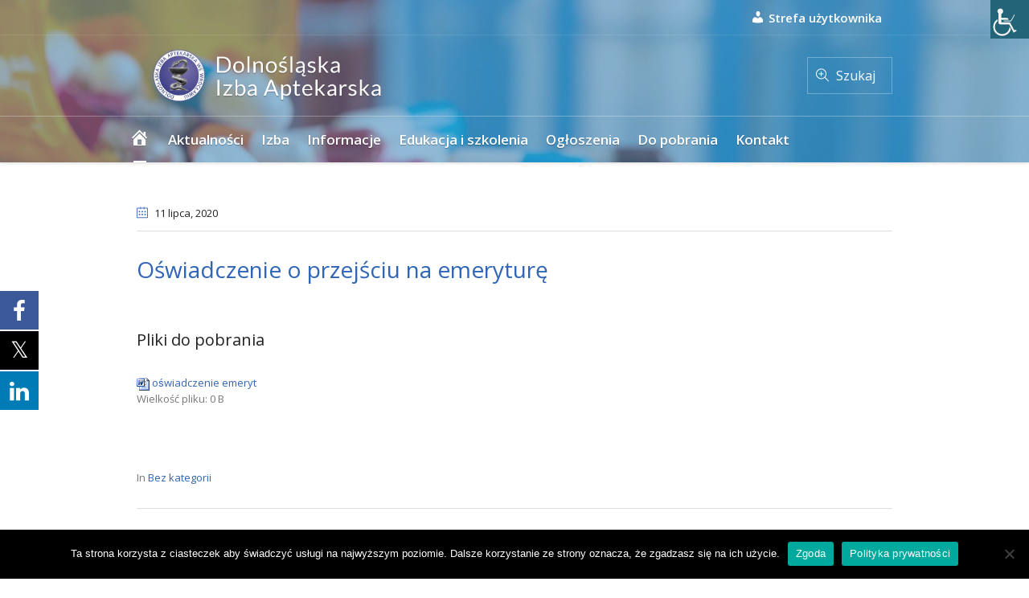

--- FILE ---
content_type: text/html; charset=UTF-8
request_url: https://dia.oia.gov.pl/bez-kategorii/oswiadczenie-o-przejsciu-na-emeryture/
body_size: 20884
content:
<!DOCTYPE html>
<html lang="pl-PL" class="cmsmasters_html">
<head>
<meta charset="UTF-8" />
<meta name="viewport" content="width=device-width, initial-scale=1, maximum-scale=1" />
<meta name="format-detection" content="telephone=no" />
<link rel="profile" href="//gmpg.org/xfn/11" />
<link rel="pingback" href="https://dia.oia.gov.pl/xmlrpc.php" />
<link href="https://fonts.googleapis.com/css?family=Open+Sans:100,100i,200,200i,300,300i,400,400i,500,500i,600,600i,700,700i,800,800i,900,900i" rel="stylesheet">
			<style>
			.fuse_social_icons_links {
			    display: block;
			}
			.facebook-awesome-social::before {
			    content: "\f09a" !important;
			}
			


			.awesome-social-img img {
			    position: absolute;
			    top: 50%;
			    left: 50%;
			    transform: translate(-50%,-50%);
			}

			.awesome-social-img {
			    position: relative;
			}			
			.icon_wrapper .awesome-social {
			    font-family: 'FuseAwesome' !important;
			}
			#icon_wrapper .fuse_social_icons_links .awesome-social {
			    font-family: "FuseAwesome" !important;
			    ext-rendering: auto !important;
			    -webkit-font-smoothing: antialiased !important;
			    -moz-osx-font-smoothing: grayscale !important;
			}
									
			
			#icon_wrapper{
				position: fixed;
				top: 50%;
				left: 0px;
				z-index: 99999;
			}
			
			.awesome-social

			{

            margin-top:2px;

			color: #fff !important;

			text-align: center !important;

			display: block;

			
			line-height: 51px !important;

			width: 48px !important;

			height: 48px !important;

			font-size: 28px !important;

			


			}

			
			.fuse_social_icons_links

			{

			outline:0 !important;



			}

			.fuse_social_icons_links:hover{

			text-decoration:none !important;

			}

			
			.fb-awesome-social

			{

			background: #3b5998;
			border-color: #3b5998;
			
			}
			.facebook-awesome-social

			{

			background: #3b5998;
			border-color: #3b5998;
						}
			
			.fuseicon-threads.threads-awesome-social.awesome-social::before {
			    content: "\e900";
			    font-family: 'FuseCustomIcons' !important;
			    			}

			.fuseicon-threads.threads-awesome-social.awesome-social {
			    background: #000;
			}


			.tw-awesome-social

			{

			background:#00aced;
			border-color: #00aced;
			
			}
			.twitter-awesome-social

			{

			background:#000;
			border-color: #000;
			
			}
			.rss-awesome-social

			{

			background:#FA9B39;
			border-color: #FA9B39;
			
			}

			.linkedin-awesome-social

			{

			background:#007bb6;
			border-color: #007bb6;
						}

			.youtube-awesome-social

			{

			background:#bb0000;
			border-color: #bb0000;
						}

			.flickr-awesome-social

			{

			background: #ff0084;
			border-color: #ff0084;
						}

			.pinterest-awesome-social

			{

			background:#cb2027;
			border-color: #cb2027;
						}

			.stumbleupon-awesome-social

			{

			background:#f74425 ;
			border-color: #f74425;
						}

			.google-plus-awesome-social

			{

			background:#f74425 ;
			border-color: #f74425;
						}

			.instagram-awesome-social

			{

			    background: -moz-linear-gradient(45deg, #f09433 0%, #e6683c 25%, #dc2743 50%, #cc2366 75%, #bc1888 100%);
			    background: -webkit-linear-gradient(45deg, #f09433 0%,#e6683c 25%,#dc2743 50%,#cc2366 75%,#bc1888 100%);
			    background: linear-gradient(45deg, #f09433 0%,#e6683c 25%,#dc2743 50%,#cc2366 75%,#bc1888 100%);
			    filter: progid:DXImageTransform.Microsoft.gradient( startColorstr='#f09433', endColorstr='#bc1888',GradientType=1 );
			    border-color: #f09433;
					    

			}

			.tumblr-awesome-social

			{

			background: #32506d ;
			border-color: #32506d;
						}

			.vine-awesome-social

			{

			background: #00bf8f ;
			border-color: #00bf8f;
						}

            .vk-awesome-social {



            background: #45668e ;
            border-color: #45668e;
            
            }

            .soundcloud-awesome-social

                {

            background: #ff3300 ;
            border-color: #ff3300;
            
                }

                .reddit-awesome-social{



            background: #ff4500 ;
            border-color: #ff4500;

                            }

                .stack-awesome-social{



            background: #fe7a15 ;
            border-color: #fe7a15;
            
                }

                .behance-awesome-social{

            background: #1769ff ;
            border-color: #1769ff;
            
                }

                .github-awesome-social{

            background: #999999 ;
            border-color: #999999;
            


                }

                .envelope-awesome-social{

                  background: #ccc ;
 				  border-color: #ccc;                 
 				                  }

/*  Mobile */









             




			</style>

			<style>								
					form#stickyelements-form input::-moz-placeholder{
						color: #4F4F4F;
					} 
					form#stickyelements-form input::-ms-input-placeholder{
						color: #4F4F4F					} 
					form#stickyelements-form input::-webkit-input-placeholder{
						color: #4F4F4F					}
					form#stickyelements-form input::placeholder{
						color: #4F4F4F					}
					form#stickyelements-form textarea::placeholder {
						color: #4F4F4F					}
					form#stickyelements-form textarea::-moz-placeholder {
						color: #4F4F4F					}					
			</style>	
			<meta name='robots' content='index, follow, max-image-preview:large, max-snippet:-1, max-video-preview:-1' />
	<style>img:is([sizes="auto" i], [sizes^="auto," i]) { contain-intrinsic-size: 3000px 1500px }</style>
	
	<!-- This site is optimized with the Yoast SEO plugin v26.8 - https://yoast.com/product/yoast-seo-wordpress/ -->
	<title>Oświadczenie o przejściu na emeryturę - Dolnośląska Izba Aptekarska</title>
	<link rel="canonical" href="https://dia.oia.gov.pl/bez-kategorii/oswiadczenie-o-przejsciu-na-emeryture/" />
	<meta property="og:locale" content="pl_PL" />
	<meta property="og:type" content="article" />
	<meta property="og:title" content="Oświadczenie o przejściu na emeryturę - Dolnośląska Izba Aptekarska" />
	<meta property="og:description" content="&nbsp; Pliki do pobrania oświadczenie emeryt Wielkość pliku: 0 B" />
	<meta property="og:url" content="https://dia.oia.gov.pl/bez-kategorii/oswiadczenie-o-przejsciu-na-emeryture/" />
	<meta property="og:site_name" content="Dolnośląska Izba Aptekarska" />
	<meta property="article:published_time" content="2020-07-11T14:32:04+00:00" />
	<meta name="author" content="romabalinska" />
	<meta name="twitter:card" content="summary_large_image" />
	<meta name="twitter:label1" content="Napisane przez" />
	<meta name="twitter:data1" content="romabalinska" />
	<script type="application/ld+json" class="yoast-schema-graph">{"@context":"https://schema.org","@graph":[{"@type":"Article","@id":"https://dia.oia.gov.pl/bez-kategorii/oswiadczenie-o-przejsciu-na-emeryture/#article","isPartOf":{"@id":"https://dia.oia.gov.pl/bez-kategorii/oswiadczenie-o-przejsciu-na-emeryture/"},"author":{"name":"romabalinska","@id":"https://dia.oia.gov.pl/#/schema/person/04c1581cfcedb30cf430d6e7defd53f2"},"headline":"Oświadczenie o przejściu na emeryturę","datePublished":"2020-07-11T14:32:04+00:00","mainEntityOfPage":{"@id":"https://dia.oia.gov.pl/bez-kategorii/oswiadczenie-o-przejsciu-na-emeryture/"},"wordCount":8,"inLanguage":"pl-PL"},{"@type":"WebPage","@id":"https://dia.oia.gov.pl/bez-kategorii/oswiadczenie-o-przejsciu-na-emeryture/","url":"https://dia.oia.gov.pl/bez-kategorii/oswiadczenie-o-przejsciu-na-emeryture/","name":"Oświadczenie o przejściu na emeryturę - Dolnośląska Izba Aptekarska","isPartOf":{"@id":"https://dia.oia.gov.pl/#website"},"datePublished":"2020-07-11T14:32:04+00:00","author":{"@id":"https://dia.oia.gov.pl/#/schema/person/04c1581cfcedb30cf430d6e7defd53f2"},"inLanguage":"pl-PL","potentialAction":[{"@type":"ReadAction","target":["https://dia.oia.gov.pl/bez-kategorii/oswiadczenie-o-przejsciu-na-emeryture/"]}]},{"@type":"WebSite","@id":"https://dia.oia.gov.pl/#website","url":"https://dia.oia.gov.pl/","name":"Dolnośląska Izba Aptekarska","description":"Strona Internetowa DIA","potentialAction":[{"@type":"SearchAction","target":{"@type":"EntryPoint","urlTemplate":"https://dia.oia.gov.pl/?s={search_term_string}"},"query-input":{"@type":"PropertyValueSpecification","valueRequired":true,"valueName":"search_term_string"}}],"inLanguage":"pl-PL"},{"@type":"Person","@id":"https://dia.oia.gov.pl/#/schema/person/04c1581cfcedb30cf430d6e7defd53f2","name":"romabalinska","image":{"@type":"ImageObject","inLanguage":"pl-PL","@id":"https://dia.oia.gov.pl/#/schema/person/image/","url":"https://secure.gravatar.com/avatar/573caf3224ac1115e3ec392430b3e5e14b632f99417d7234a9e3555bc0df01a6?s=96&d=mm&r=g","contentUrl":"https://secure.gravatar.com/avatar/573caf3224ac1115e3ec392430b3e5e14b632f99417d7234a9e3555bc0df01a6?s=96&d=mm&r=g","caption":"romabalinska"}}]}</script>
	<!-- / Yoast SEO plugin. -->


<link rel='dns-prefetch' href='//fonts.googleapis.com' />
<link rel="alternate" type="application/rss+xml" title="Dolnośląska Izba Aptekarska &raquo; Kanał z wpisami" href="https://dia.oia.gov.pl/feed/" />
<script type="text/javascript">
/* <![CDATA[ */
window._wpemojiSettings = {"baseUrl":"https:\/\/s.w.org\/images\/core\/emoji\/16.0.1\/72x72\/","ext":".png","svgUrl":"https:\/\/s.w.org\/images\/core\/emoji\/16.0.1\/svg\/","svgExt":".svg","source":{"concatemoji":"https:\/\/dia.oia.gov.pl\/wp-includes\/js\/wp-emoji-release.min.js?ver=6.8.3"}};
/*! This file is auto-generated */
!function(s,n){var o,i,e;function c(e){try{var t={supportTests:e,timestamp:(new Date).valueOf()};sessionStorage.setItem(o,JSON.stringify(t))}catch(e){}}function p(e,t,n){e.clearRect(0,0,e.canvas.width,e.canvas.height),e.fillText(t,0,0);var t=new Uint32Array(e.getImageData(0,0,e.canvas.width,e.canvas.height).data),a=(e.clearRect(0,0,e.canvas.width,e.canvas.height),e.fillText(n,0,0),new Uint32Array(e.getImageData(0,0,e.canvas.width,e.canvas.height).data));return t.every(function(e,t){return e===a[t]})}function u(e,t){e.clearRect(0,0,e.canvas.width,e.canvas.height),e.fillText(t,0,0);for(var n=e.getImageData(16,16,1,1),a=0;a<n.data.length;a++)if(0!==n.data[a])return!1;return!0}function f(e,t,n,a){switch(t){case"flag":return n(e,"\ud83c\udff3\ufe0f\u200d\u26a7\ufe0f","\ud83c\udff3\ufe0f\u200b\u26a7\ufe0f")?!1:!n(e,"\ud83c\udde8\ud83c\uddf6","\ud83c\udde8\u200b\ud83c\uddf6")&&!n(e,"\ud83c\udff4\udb40\udc67\udb40\udc62\udb40\udc65\udb40\udc6e\udb40\udc67\udb40\udc7f","\ud83c\udff4\u200b\udb40\udc67\u200b\udb40\udc62\u200b\udb40\udc65\u200b\udb40\udc6e\u200b\udb40\udc67\u200b\udb40\udc7f");case"emoji":return!a(e,"\ud83e\udedf")}return!1}function g(e,t,n,a){var r="undefined"!=typeof WorkerGlobalScope&&self instanceof WorkerGlobalScope?new OffscreenCanvas(300,150):s.createElement("canvas"),o=r.getContext("2d",{willReadFrequently:!0}),i=(o.textBaseline="top",o.font="600 32px Arial",{});return e.forEach(function(e){i[e]=t(o,e,n,a)}),i}function t(e){var t=s.createElement("script");t.src=e,t.defer=!0,s.head.appendChild(t)}"undefined"!=typeof Promise&&(o="wpEmojiSettingsSupports",i=["flag","emoji"],n.supports={everything:!0,everythingExceptFlag:!0},e=new Promise(function(e){s.addEventListener("DOMContentLoaded",e,{once:!0})}),new Promise(function(t){var n=function(){try{var e=JSON.parse(sessionStorage.getItem(o));if("object"==typeof e&&"number"==typeof e.timestamp&&(new Date).valueOf()<e.timestamp+604800&&"object"==typeof e.supportTests)return e.supportTests}catch(e){}return null}();if(!n){if("undefined"!=typeof Worker&&"undefined"!=typeof OffscreenCanvas&&"undefined"!=typeof URL&&URL.createObjectURL&&"undefined"!=typeof Blob)try{var e="postMessage("+g.toString()+"("+[JSON.stringify(i),f.toString(),p.toString(),u.toString()].join(",")+"));",a=new Blob([e],{type:"text/javascript"}),r=new Worker(URL.createObjectURL(a),{name:"wpTestEmojiSupports"});return void(r.onmessage=function(e){c(n=e.data),r.terminate(),t(n)})}catch(e){}c(n=g(i,f,p,u))}t(n)}).then(function(e){for(var t in e)n.supports[t]=e[t],n.supports.everything=n.supports.everything&&n.supports[t],"flag"!==t&&(n.supports.everythingExceptFlag=n.supports.everythingExceptFlag&&n.supports[t]);n.supports.everythingExceptFlag=n.supports.everythingExceptFlag&&!n.supports.flag,n.DOMReady=!1,n.readyCallback=function(){n.DOMReady=!0}}).then(function(){return e}).then(function(){var e;n.supports.everything||(n.readyCallback(),(e=n.source||{}).concatemoji?t(e.concatemoji):e.wpemoji&&e.twemoji&&(t(e.twemoji),t(e.wpemoji)))}))}((window,document),window._wpemojiSettings);
/* ]]> */
</script>

<link rel='stylesheet' id='select2-css' href='https://dia.oia.gov.pl/wp-content/plugins/woomanualuserregistration103/admin/../assets/css/select2.min.css?ver=6.8.3' type='text/css' media='all' />
<link rel='stylesheet' id='wmur-backend-css' href='https://dia.oia.gov.pl/wp-content/plugins/woomanualuserregistration103/admin/../assets/css/backend.css?ver=6.8.3' type='text/css' media='all' />
<link rel='stylesheet' id='wmur-bootstrap-css' href='https://dia.oia.gov.pl/wp-content/plugins/woomanualuserregistration103/admin/../assets/css/bootstrap-iso.css?ver=6.8.3' type='text/css' media='all' />
<link rel='stylesheet' id='layerslider-css' href='https://dia.oia.gov.pl/wp-content/plugins/LayerSlider/assets/static/layerslider/css/layerslider.css?ver=7.14.1' type='text/css' media='all' />
<link rel='stylesheet' id='dashicons-css' href='https://dia.oia.gov.pl/wp-includes/css/dashicons.min.css?ver=6.8.3' type='text/css' media='all' />
<style id='dashicons-inline-css' type='text/css'>
[data-font="Dashicons"]:before {font-family: 'Dashicons' !important;content: attr(data-icon) !important;speak: none !important;font-weight: normal !important;font-variant: normal !important;text-transform: none !important;line-height: 1 !important;font-style: normal !important;-webkit-font-smoothing: antialiased !important;-moz-osx-font-smoothing: grayscale !important;}
</style>
<link rel='stylesheet' id='menu-icons-extra-css' href='https://dia.oia.gov.pl/wp-content/plugins/menu-icons/css/extra.min.css?ver=0.13.20' type='text/css' media='all' />
<style id='wp-emoji-styles-inline-css' type='text/css'>

	img.wp-smiley, img.emoji {
		display: inline !important;
		border: none !important;
		box-shadow: none !important;
		height: 1em !important;
		width: 1em !important;
		margin: 0 0.07em !important;
		vertical-align: -0.1em !important;
		background: none !important;
		padding: 0 !important;
	}
</style>
<link rel='stylesheet' id='wp-block-library-css' href='https://dia.oia.gov.pl/wp-includes/css/dist/block-library/style.min.css?ver=6.8.3' type='text/css' media='all' />
<style id='classic-theme-styles-inline-css' type='text/css'>
/*! This file is auto-generated */
.wp-block-button__link{color:#fff;background-color:#32373c;border-radius:9999px;box-shadow:none;text-decoration:none;padding:calc(.667em + 2px) calc(1.333em + 2px);font-size:1.125em}.wp-block-file__button{background:#32373c;color:#fff;text-decoration:none}
</style>
<style id='pdfemb-pdf-embedder-viewer-style-inline-css' type='text/css'>
.wp-block-pdfemb-pdf-embedder-viewer{max-width:none}

</style>
<style id='global-styles-inline-css' type='text/css'>
:root{--wp--preset--aspect-ratio--square: 1;--wp--preset--aspect-ratio--4-3: 4/3;--wp--preset--aspect-ratio--3-4: 3/4;--wp--preset--aspect-ratio--3-2: 3/2;--wp--preset--aspect-ratio--2-3: 2/3;--wp--preset--aspect-ratio--16-9: 16/9;--wp--preset--aspect-ratio--9-16: 9/16;--wp--preset--color--black: #000000;--wp--preset--color--cyan-bluish-gray: #abb8c3;--wp--preset--color--white: #ffffff;--wp--preset--color--pale-pink: #f78da7;--wp--preset--color--vivid-red: #cf2e2e;--wp--preset--color--luminous-vivid-orange: #ff6900;--wp--preset--color--luminous-vivid-amber: #fcb900;--wp--preset--color--light-green-cyan: #7bdcb5;--wp--preset--color--vivid-green-cyan: #00d084;--wp--preset--color--pale-cyan-blue: #8ed1fc;--wp--preset--color--vivid-cyan-blue: #0693e3;--wp--preset--color--vivid-purple: #9b51e0;--wp--preset--color--color-1: #000000;--wp--preset--color--color-2: #ffffff;--wp--preset--color--color-3: #787878;--wp--preset--color--color-4: #3065b5;--wp--preset--color--color-5: #999999;--wp--preset--color--color-6: #222222;--wp--preset--color--color-7: #e0e0e0;--wp--preset--color--color-8: #3eb8d7;--wp--preset--gradient--vivid-cyan-blue-to-vivid-purple: linear-gradient(135deg,rgba(6,147,227,1) 0%,rgb(155,81,224) 100%);--wp--preset--gradient--light-green-cyan-to-vivid-green-cyan: linear-gradient(135deg,rgb(122,220,180) 0%,rgb(0,208,130) 100%);--wp--preset--gradient--luminous-vivid-amber-to-luminous-vivid-orange: linear-gradient(135deg,rgba(252,185,0,1) 0%,rgba(255,105,0,1) 100%);--wp--preset--gradient--luminous-vivid-orange-to-vivid-red: linear-gradient(135deg,rgba(255,105,0,1) 0%,rgb(207,46,46) 100%);--wp--preset--gradient--very-light-gray-to-cyan-bluish-gray: linear-gradient(135deg,rgb(238,238,238) 0%,rgb(169,184,195) 100%);--wp--preset--gradient--cool-to-warm-spectrum: linear-gradient(135deg,rgb(74,234,220) 0%,rgb(151,120,209) 20%,rgb(207,42,186) 40%,rgb(238,44,130) 60%,rgb(251,105,98) 80%,rgb(254,248,76) 100%);--wp--preset--gradient--blush-light-purple: linear-gradient(135deg,rgb(255,206,236) 0%,rgb(152,150,240) 100%);--wp--preset--gradient--blush-bordeaux: linear-gradient(135deg,rgb(254,205,165) 0%,rgb(254,45,45) 50%,rgb(107,0,62) 100%);--wp--preset--gradient--luminous-dusk: linear-gradient(135deg,rgb(255,203,112) 0%,rgb(199,81,192) 50%,rgb(65,88,208) 100%);--wp--preset--gradient--pale-ocean: linear-gradient(135deg,rgb(255,245,203) 0%,rgb(182,227,212) 50%,rgb(51,167,181) 100%);--wp--preset--gradient--electric-grass: linear-gradient(135deg,rgb(202,248,128) 0%,rgb(113,206,126) 100%);--wp--preset--gradient--midnight: linear-gradient(135deg,rgb(2,3,129) 0%,rgb(40,116,252) 100%);--wp--preset--font-size--small: 13px;--wp--preset--font-size--medium: 20px;--wp--preset--font-size--large: 36px;--wp--preset--font-size--x-large: 42px;--wp--preset--spacing--20: 0.44rem;--wp--preset--spacing--30: 0.67rem;--wp--preset--spacing--40: 1rem;--wp--preset--spacing--50: 1.5rem;--wp--preset--spacing--60: 2.25rem;--wp--preset--spacing--70: 3.38rem;--wp--preset--spacing--80: 5.06rem;--wp--preset--shadow--natural: 6px 6px 9px rgba(0, 0, 0, 0.2);--wp--preset--shadow--deep: 12px 12px 50px rgba(0, 0, 0, 0.4);--wp--preset--shadow--sharp: 6px 6px 0px rgba(0, 0, 0, 0.2);--wp--preset--shadow--outlined: 6px 6px 0px -3px rgba(255, 255, 255, 1), 6px 6px rgba(0, 0, 0, 1);--wp--preset--shadow--crisp: 6px 6px 0px rgba(0, 0, 0, 1);}:where(.is-layout-flex){gap: 0.5em;}:where(.is-layout-grid){gap: 0.5em;}body .is-layout-flex{display: flex;}.is-layout-flex{flex-wrap: wrap;align-items: center;}.is-layout-flex > :is(*, div){margin: 0;}body .is-layout-grid{display: grid;}.is-layout-grid > :is(*, div){margin: 0;}:where(.wp-block-columns.is-layout-flex){gap: 2em;}:where(.wp-block-columns.is-layout-grid){gap: 2em;}:where(.wp-block-post-template.is-layout-flex){gap: 1.25em;}:where(.wp-block-post-template.is-layout-grid){gap: 1.25em;}.has-black-color{color: var(--wp--preset--color--black) !important;}.has-cyan-bluish-gray-color{color: var(--wp--preset--color--cyan-bluish-gray) !important;}.has-white-color{color: var(--wp--preset--color--white) !important;}.has-pale-pink-color{color: var(--wp--preset--color--pale-pink) !important;}.has-vivid-red-color{color: var(--wp--preset--color--vivid-red) !important;}.has-luminous-vivid-orange-color{color: var(--wp--preset--color--luminous-vivid-orange) !important;}.has-luminous-vivid-amber-color{color: var(--wp--preset--color--luminous-vivid-amber) !important;}.has-light-green-cyan-color{color: var(--wp--preset--color--light-green-cyan) !important;}.has-vivid-green-cyan-color{color: var(--wp--preset--color--vivid-green-cyan) !important;}.has-pale-cyan-blue-color{color: var(--wp--preset--color--pale-cyan-blue) !important;}.has-vivid-cyan-blue-color{color: var(--wp--preset--color--vivid-cyan-blue) !important;}.has-vivid-purple-color{color: var(--wp--preset--color--vivid-purple) !important;}.has-black-background-color{background-color: var(--wp--preset--color--black) !important;}.has-cyan-bluish-gray-background-color{background-color: var(--wp--preset--color--cyan-bluish-gray) !important;}.has-white-background-color{background-color: var(--wp--preset--color--white) !important;}.has-pale-pink-background-color{background-color: var(--wp--preset--color--pale-pink) !important;}.has-vivid-red-background-color{background-color: var(--wp--preset--color--vivid-red) !important;}.has-luminous-vivid-orange-background-color{background-color: var(--wp--preset--color--luminous-vivid-orange) !important;}.has-luminous-vivid-amber-background-color{background-color: var(--wp--preset--color--luminous-vivid-amber) !important;}.has-light-green-cyan-background-color{background-color: var(--wp--preset--color--light-green-cyan) !important;}.has-vivid-green-cyan-background-color{background-color: var(--wp--preset--color--vivid-green-cyan) !important;}.has-pale-cyan-blue-background-color{background-color: var(--wp--preset--color--pale-cyan-blue) !important;}.has-vivid-cyan-blue-background-color{background-color: var(--wp--preset--color--vivid-cyan-blue) !important;}.has-vivid-purple-background-color{background-color: var(--wp--preset--color--vivid-purple) !important;}.has-black-border-color{border-color: var(--wp--preset--color--black) !important;}.has-cyan-bluish-gray-border-color{border-color: var(--wp--preset--color--cyan-bluish-gray) !important;}.has-white-border-color{border-color: var(--wp--preset--color--white) !important;}.has-pale-pink-border-color{border-color: var(--wp--preset--color--pale-pink) !important;}.has-vivid-red-border-color{border-color: var(--wp--preset--color--vivid-red) !important;}.has-luminous-vivid-orange-border-color{border-color: var(--wp--preset--color--luminous-vivid-orange) !important;}.has-luminous-vivid-amber-border-color{border-color: var(--wp--preset--color--luminous-vivid-amber) !important;}.has-light-green-cyan-border-color{border-color: var(--wp--preset--color--light-green-cyan) !important;}.has-vivid-green-cyan-border-color{border-color: var(--wp--preset--color--vivid-green-cyan) !important;}.has-pale-cyan-blue-border-color{border-color: var(--wp--preset--color--pale-cyan-blue) !important;}.has-vivid-cyan-blue-border-color{border-color: var(--wp--preset--color--vivid-cyan-blue) !important;}.has-vivid-purple-border-color{border-color: var(--wp--preset--color--vivid-purple) !important;}.has-vivid-cyan-blue-to-vivid-purple-gradient-background{background: var(--wp--preset--gradient--vivid-cyan-blue-to-vivid-purple) !important;}.has-light-green-cyan-to-vivid-green-cyan-gradient-background{background: var(--wp--preset--gradient--light-green-cyan-to-vivid-green-cyan) !important;}.has-luminous-vivid-amber-to-luminous-vivid-orange-gradient-background{background: var(--wp--preset--gradient--luminous-vivid-amber-to-luminous-vivid-orange) !important;}.has-luminous-vivid-orange-to-vivid-red-gradient-background{background: var(--wp--preset--gradient--luminous-vivid-orange-to-vivid-red) !important;}.has-very-light-gray-to-cyan-bluish-gray-gradient-background{background: var(--wp--preset--gradient--very-light-gray-to-cyan-bluish-gray) !important;}.has-cool-to-warm-spectrum-gradient-background{background: var(--wp--preset--gradient--cool-to-warm-spectrum) !important;}.has-blush-light-purple-gradient-background{background: var(--wp--preset--gradient--blush-light-purple) !important;}.has-blush-bordeaux-gradient-background{background: var(--wp--preset--gradient--blush-bordeaux) !important;}.has-luminous-dusk-gradient-background{background: var(--wp--preset--gradient--luminous-dusk) !important;}.has-pale-ocean-gradient-background{background: var(--wp--preset--gradient--pale-ocean) !important;}.has-electric-grass-gradient-background{background: var(--wp--preset--gradient--electric-grass) !important;}.has-midnight-gradient-background{background: var(--wp--preset--gradient--midnight) !important;}.has-small-font-size{font-size: var(--wp--preset--font-size--small) !important;}.has-medium-font-size{font-size: var(--wp--preset--font-size--medium) !important;}.has-large-font-size{font-size: var(--wp--preset--font-size--large) !important;}.has-x-large-font-size{font-size: var(--wp--preset--font-size--x-large) !important;}
:where(.wp-block-post-template.is-layout-flex){gap: 1.25em;}:where(.wp-block-post-template.is-layout-grid){gap: 1.25em;}
:where(.wp-block-columns.is-layout-flex){gap: 2em;}:where(.wp-block-columns.is-layout-grid){gap: 2em;}
:root :where(.wp-block-pullquote){font-size: 1.5em;line-height: 1.6;}
</style>
<link rel='stylesheet' id='af-fontawesome-css' href='https://dia.oia.gov.pl/wp-content/plugins/asgaros-forum/libs/fontawesome/css/all.min.css?ver=3.3.0' type='text/css' media='all' />
<link rel='stylesheet' id='af-fontawesome-compat-v4-css' href='https://dia.oia.gov.pl/wp-content/plugins/asgaros-forum/libs/fontawesome/css/v4-shims.min.css?ver=3.3.0' type='text/css' media='all' />
<link rel='stylesheet' id='af-widgets-css' href='https://dia.oia.gov.pl/wp-content/plugins/asgaros-forum/skin/widgets.css?ver=3.3.0' type='text/css' media='all' />
<link rel='stylesheet' id='contact-form-7-css' href='https://dia.oia.gov.pl/wp-content/plugins/contact-form-7/includes/css/styles.css?ver=6.1.4' type='text/css' media='all' />
<link rel='stylesheet' id='cookie-notice-front-css' href='https://dia.oia.gov.pl/wp-content/plugins/cookie-notice/css/front.min.css?ver=2.5.11' type='text/css' media='all' />
<link rel='stylesheet' id='da-frontend-css' href='https://dia.oia.gov.pl/wp-content/plugins/download-attachments/css/frontend.css?ver=1.3.2' type='text/css' media='all' />
<link rel='stylesheet' id='redux-extendify-styles-css' href='https://dia.oia.gov.pl/wp-content/plugins/fuse-social-floating-sidebar/framework/redux-core/assets/css/extendify-utilities.css?ver=4.4.0' type='text/css' media='all' />
<link rel='stylesheet' id='fuse-awesome-css' href='https://dia.oia.gov.pl/wp-content/plugins/fuse-social-floating-sidebar/inc/font-awesome/css/font-awesome.min.css?ver=5.4.12' type='text/css' media='all' />
<link rel='stylesheet' id='rt-fontawsome-css' href='https://dia.oia.gov.pl/wp-content/plugins/the-post-grid/assets/vendor/font-awesome/css/font-awesome.min.css?ver=7.8.8' type='text/css' media='all' />
<link rel='stylesheet' id='rt-tpg-shortcode-css' href='https://dia.oia.gov.pl/wp-content/plugins/the-post-grid/assets/css/tpg-shortcode.min.css?ver=7.8.8' type='text/css' media='all' />
<link rel='stylesheet' id='widgetopts-styles-css' href='https://dia.oia.gov.pl/wp-content/plugins/widget-options/assets/css/widget-options.css' type='text/css' media='all' />
<style id='woocommerce-inline-inline-css' type='text/css'>
.woocommerce form .form-row .required { visibility: visible; }
</style>
<link rel='stylesheet' id='wpah-front-styles-css' href='https://dia.oia.gov.pl/wp-content/plugins/wp-accessibility-helper/assets/css/wp-accessibility-helper.min.css?ver=0.5.9.4' type='text/css' media='all' />
<link rel='stylesheet' id='if-menu-site-css-css' href='https://dia.oia.gov.pl/wp-content/plugins/if-menu/assets/if-menu-site.css?ver=6.8.3' type='text/css' media='all' />
<link rel='stylesheet' id='brands-styles-css' href='https://dia.oia.gov.pl/wp-content/plugins/woocommerce/assets/css/brands.css?ver=10.2.3' type='text/css' media='all' />
<link rel='stylesheet' id='medical-clinic-theme-style-css' href='https://dia.oia.gov.pl/wp-content/themes/medical-clinic/style.css?ver=1.0.0' type='text/css' media='screen, print' />
<link rel='stylesheet' id='medical-clinic-style-css' href='https://dia.oia.gov.pl/wp-content/themes/medical-clinic/theme-framework/theme-style/css/style.css?ver=1.0.0' type='text/css' media='screen, print' />
<style id='medical-clinic-style-inline-css' type='text/css'>

	.header_mid .header_mid_inner .logo_wrap {
		width : 426px;
	}

	.header_mid_inner .logo img.logo_retina {
		width : 426.5px;
	}


			.headline_outer {
				background-image:url(https://dia.oia.gov.pl/wp-content/uploads/2020/04/bg.jpg);
				background-repeat:no-repeat;
				background-attachment:fixed;
				background-size:cover;
			}
			
		.headline_aligner, 
		.cmsmasters_breadcrumbs_aligner {
			min-height:130px;
		}
		

	.header_top {
		height : 44px;
	}
	
	.header_mid {
		height : 100px;
	}
	
	.header_bot {
		height : 58px;
	}
	
	#page.cmsmasters_heading_after_header #middle, 
	#page.cmsmasters_heading_under_header #middle .headline .headline_outer {
		padding-top : 100px;
	}
	
	#page.cmsmasters_heading_after_header.enable_header_top #middle, 
	#page.cmsmasters_heading_under_header.enable_header_top #middle .headline .headline_outer {
		padding-top : 144px;
	}
	
	#page.cmsmasters_heading_after_header.enable_header_bottom #middle, 
	#page.cmsmasters_heading_under_header.enable_header_bottom #middle .headline .headline_outer {
		padding-top : 158px;
	}
	
	#page.cmsmasters_heading_after_header.enable_header_top.enable_header_bottom #middle, 
	#page.cmsmasters_heading_under_header.enable_header_top.enable_header_bottom #middle .headline .headline_outer {
		padding-top : 202px;
	}
	
	
		.mid_nav > li > a, 
		.bot_nav > li > a {
			text-shadow: 0 1px 1px rgba(0, 0, 0, 0.3);
		}
		
	
	@media only screen and (max-width: 1024px) {
		.header_top,
		.header_mid,
		.header_bot {
			height : auto;
		}
		
		.header_mid .header_mid_inner > div {
			height : 100px;
		}
		
		.header_bot .header_bot_inner > div {
			height : 58px;
		}
		
		#page.cmsmasters_heading_after_header #middle, 
		#page.cmsmasters_heading_under_header #middle .headline .headline_outer, 
		#page.cmsmasters_heading_after_header.enable_header_top #middle, 
		#page.cmsmasters_heading_under_header.enable_header_top #middle .headline .headline_outer, 
		#page.cmsmasters_heading_after_header.enable_header_bottom #middle, 
		#page.cmsmasters_heading_under_header.enable_header_bottom #middle .headline .headline_outer, 
		#page.cmsmasters_heading_after_header.enable_header_top.enable_header_bottom #middle, 
		#page.cmsmasters_heading_under_header.enable_header_top.enable_header_bottom #middle .headline .headline_outer {
			padding-top : 0 !important;
		}
	}
	
	@media only screen and (max-width: 540px) {
		.header_mid .header_mid_inner > div, 
		.header_bot .header_bot_inner > div {
			height:auto;
		}
	}
.header_top .social_wrap a {
    font-size: 20px;
    line-height: 20px;
}

#page .cmsmasters_make_an_appointment .wpcf7-submit {
	background-color: rgba(255,255,255,.0);
	border-color: rgba(255,255,255,.3);
}
#page .cmsmasters_make_an_appointment .wpcf7-mail-sent-ok {
	border:1px solid rgba(255, 255, 255, 0.5);
	padding:10px;
	margin:30px 0 0;
	color:#ffffff;
}
#page .cmsmasters_make_an_appointment input:focus {
	border-color:#ffffff;
}
#page .cmsmasters_make_an_appointment input, 
#page .cmsmasters_make_an_appointment select {
	color:#ffffff;
	background-color: rgba(255,255,255,.2);
	border-color: rgba(255,255,255,.5);
}
#page .cmsmasters_make_an_appointment  input::-webkit-input-placeholder {
	color:#ffffff;
}
#page .cmsmasters_make_an_appointment  input:-moz-placeholder {
	color:#ffffff;
}
#page .cmsmasters_make_an_appointment  .wpcf7-submit:hover {
	color:#3065b5;
	background-color:#ffffff;
	border:1px solid #ffffff;
}
#page .cmsmasters_homepage_departments a:hover {
	color:#ffffff;
}
.cmsmasters_homepage_info {
	border-bottom:1px solid #e3e3e3;
}
.cmsmasters_homepage_info h6 {
	color:#9a9a9a;
}
.cmsmasters_homepage_featured_blocks {
	margin-top:-80px;
}
.widget_wysija > .widget {
	padding:0;
}
.widget_wysija .wysija-paragraph {
	width: 390px;
	max-width: 100%;
	float: left;
}
#page .widget_wysija .wysija-paragraph input {
	padding:0 22px !important;
	color: #ffffff;
	background-color: rgba(255,255,255,.2);
	border-color: rgba(255,255,255,.5);
}
.widget_wysija .wysija-submit {
	margin:0 -1px !important;
	border:0px;
	line-height:44px;
	color:#0392ce;
	width:170px;
	max-width:100%;
}
.widget_wysija .wysija-submit:hover {
	color:#0392ce;
	background-color: rgba(255,255,255,.9);
}
.cmsmasters_widget_departments {
	clear:both;
}
.cmsmasters_widget_departments .align-right {
	float:right;
	width:50%;
	text-align:right;
}
.cmsmasters_widget_departments span[class^="cmsmasters-icon-"]:before, 
.cmsmasters_widget_departments span[class*=" cmsmasters-icon-"]:before {
	margin:0 10px 0 0;
}
.cmsmasters_homepage_fb_opening .cmsmasters_homepage_fb_opening_item, 
.cmsmasters_widget_departments li, 
.cmsmasters_homepage_sidebar_lists li {
	display:block;
	padding:12px 0;
	border-bottom:1px solid rgba(255,255,255,.2);
}
.cmsmasters_homepage_sidebar_lists li {
	padding:9px 0;
	border-bottom:1px solid rgba(255,255,255,.07);
}
.cmsmasters_widget_departments.cmsmasters_dep_list  li {
	padding:9px 0;
}
.cmsmasters_homepage_fb_opening .cmsmasters_homepage_fb_opening_item .align-right {
	float:right;
	width:50%;
	text-align:right;
}
aside.widget_wysija {
	padding:20px 0 0px;
}
 .widget_wysija .widgettitle {
	display:none;
}
.cmsmasters_homepage_subscribe_sidebar input::-webkit-input-placeholder {
	color:#ffffff;
}
.cmsmasters_homepage_subscribe_sidebar input:-moz-placeholder {
	color:#ffffff;
}

/* Adaptive */
@media only screen and (max-width: 1440px) and (min-width: 950px) {
	.cmsmasters_widget_departments .align-right {
		display:block;
		float:none;
		width:100%;
		text-align:left;
	}
}
</style>
<link rel='stylesheet' id='medical-clinic-adaptive-css' href='https://dia.oia.gov.pl/wp-content/themes/medical-clinic/theme-framework/theme-style/css/adaptive.css?ver=1.0.0' type='text/css' media='screen, print' />
<link rel='stylesheet' id='medical-clinic-retina-css' href='https://dia.oia.gov.pl/wp-content/themes/medical-clinic/theme-framework/theme-style/css/retina.css?ver=1.0.0' type='text/css' media='screen' />
<link rel='stylesheet' id='medical-clinic-icons-css' href='https://dia.oia.gov.pl/wp-content/themes/medical-clinic/css/fontello.css?ver=1.0.0' type='text/css' media='screen' />
<link rel='stylesheet' id='medical-clinic-icons-custom-css' href='https://dia.oia.gov.pl/wp-content/themes/medical-clinic/theme-vars/theme-style/css/fontello-custom.css?ver=1.0.0' type='text/css' media='screen' />
<link rel='stylesheet' id='animate-css' href='https://dia.oia.gov.pl/wp-content/themes/medical-clinic/css/animate.css?ver=1.0.0' type='text/css' media='screen' />
<link rel='stylesheet' id='ilightbox-css' href='https://dia.oia.gov.pl/wp-content/themes/medical-clinic/css/ilightbox.css?ver=2.2.0' type='text/css' media='screen' />
<link rel='stylesheet' id='ilightbox-skin-dark-css' href='https://dia.oia.gov.pl/wp-content/themes/medical-clinic/css/ilightbox-skins/dark-skin.css?ver=2.2.0' type='text/css' media='screen' />
<link rel='stylesheet' id='medical-clinic-fonts-schemes-css' href='https://dia.oia.gov.pl/wp-content/uploads/cmsmasters_styles/medical-clinic.css?ver=1.0.0' type='text/css' media='screen' />
<link rel='stylesheet' id='google-fonts-css' href='//fonts.googleapis.com/css?family=Open+Sans%3A300%2C300italic%2C400%2C400italic%2C600%2C600italic%2C700%2C700italic&#038;ver=6.8.3' type='text/css' media='all' />
<link rel='stylesheet' id='medical-clinic-gutenberg-frontend-style-css' href='https://dia.oia.gov.pl/wp-content/themes/medical-clinic/gutenberg/cmsmasters-framework/theme-style/css/frontend-style.css?ver=1.0.0' type='text/css' media='screen' />
<link rel='stylesheet' id='medical-clinic-woocommerce-style-css' href='https://dia.oia.gov.pl/wp-content/themes/medical-clinic/woocommerce/cmsmasters-framework/theme-style/css/plugin-style.css?ver=1.0.0' type='text/css' media='screen' />
<link rel='stylesheet' id='medical-clinic-woocommerce-adaptive-css' href='https://dia.oia.gov.pl/wp-content/themes/medical-clinic/woocommerce/cmsmasters-framework/theme-style/css/plugin-adaptive.css?ver=1.0.0' type='text/css' media='screen' />
<link rel='stylesheet' id='newsletter-css' href='https://dia.oia.gov.pl/wp-content/plugins/newsletter/style.css?ver=9.1.1' type='text/css' media='all' />
<link rel='stylesheet' id='slb_core-css' href='https://dia.oia.gov.pl/wp-content/plugins/simple-lightbox/client/css/app.css?ver=2.9.4' type='text/css' media='all' />
<link rel='stylesheet' id='mystickyelements-google-fonts-css' href='https://fonts.googleapis.com/css?family=Poppins%3A400%2C500%2C600%2C700&#038;ver=6.8.3' type='text/css' media='all' />
<link rel='stylesheet' id='font-awesome-css-css' href='https://dia.oia.gov.pl/wp-content/plugins/mystickyelements/css/font-awesome.min.css?ver=2.3.4' type='text/css' media='all' />
<link rel='stylesheet' id='mystickyelements-front-css-css' href='https://dia.oia.gov.pl/wp-content/plugins/mystickyelements/css/mystickyelements-front.min.css?ver=2.3.4' type='text/css' media='all' />
<link rel='stylesheet' id='intl-tel-input-css' href='https://dia.oia.gov.pl/wp-content/plugins/mystickyelements/intl-tel-input-src/build/css/intlTelInput.css?ver=2.3.4' type='text/css' media='all' />
<script type="text/javascript" src="https://dia.oia.gov.pl/wp-includes/js/jquery/jquery.min.js?ver=3.7.1" id="jquery-core-js"></script>
<script type="text/javascript" src="https://dia.oia.gov.pl/wp-includes/js/jquery/jquery-migrate.min.js?ver=3.4.1" id="jquery-migrate-js"></script>
<script type="text/javascript" id="wmur-frontend-js-extra">
/* <![CDATA[ */
var wmur_ajaxnum = {"wmur_nonce":"df0e7de369","Ajaxurl":"https:\/\/dia.oia.gov.pl\/wp-admin\/admin-ajax.php"};
/* ]]> */
</script>
<script type="text/javascript" src="https://dia.oia.gov.pl/wp-content/plugins/woomanualuserregistration103/public/../assets/js/frontend.js?ver=6.8.3" id="wmur-frontend-js"></script>
<script type="text/javascript" src="https://dia.oia.gov.pl/wp-content/plugins/woomanualuserregistration103/admin/../assets/js/select2.min.js?ver=6.8.3" id="select2-js" defer="defer" data-wp-strategy="defer"></script>
<script type="text/javascript" id="wmur-settings-script-js-extra">
/* <![CDATA[ */
var wmur_ajaxnum = {"wmur_nonce":"df0e7de369","Ajaxurl":"https:\/\/dia.oia.gov.pl\/wp-admin\/admin-ajax.php"};
/* ]]> */
</script>
<script type="text/javascript" src="https://dia.oia.gov.pl/wp-content/plugins/woomanualuserregistration103/admin/../assets/js/backend.js?ver=6.8.3" id="wmur-settings-script-js"></script>
<script type="text/javascript" src="https://dia.oia.gov.pl/wp-content/plugins/woomanualuserregistration103/admin/../assets/js/bootstrap.min.js?ver=6.8.3" id="wmur-bootstrap-js"></script>
<script type="text/javascript" id="layerslider-utils-js-extra">
/* <![CDATA[ */
var LS_Meta = {"v":"7.14.1","fixGSAP":"1"};
/* ]]> */
</script>
<script type="text/javascript" src="https://dia.oia.gov.pl/wp-content/plugins/LayerSlider/assets/static/layerslider/js/layerslider.utils.js?ver=7.14.1" id="layerslider-utils-js"></script>
<script type="text/javascript" src="https://dia.oia.gov.pl/wp-content/plugins/LayerSlider/assets/static/layerslider/js/layerslider.kreaturamedia.jquery.js?ver=7.14.1" id="layerslider-js"></script>
<script type="text/javascript" src="https://dia.oia.gov.pl/wp-content/plugins/LayerSlider/assets/static/layerslider/js/layerslider.transitions.js?ver=7.14.1" id="layerslider-transitions-js"></script>
<script type="text/javascript" id="cookie-notice-front-js-before">
/* <![CDATA[ */
var cnArgs = {"ajaxUrl":"https:\/\/dia.oia.gov.pl\/wp-admin\/admin-ajax.php","nonce":"c023984016","hideEffect":"fade","position":"bottom","onScroll":false,"onScrollOffset":100,"onClick":false,"cookieName":"cookie_notice_accepted","cookieTime":2592000,"cookieTimeRejected":2592000,"globalCookie":false,"redirection":false,"cache":true,"revokeCookies":false,"revokeCookiesOpt":"automatic"};
/* ]]> */
</script>
<script type="text/javascript" src="https://dia.oia.gov.pl/wp-content/plugins/cookie-notice/js/front.min.js?ver=2.5.11" id="cookie-notice-front-js"></script>
<script type="text/javascript" id="fuse-social-script-js-extra">
/* <![CDATA[ */
var fuse_social = {"ajax_url":"https:\/\/dia.oia.gov.pl\/wp-admin\/admin-ajax.php"};
/* ]]> */
</script>
<script type="text/javascript" src="https://dia.oia.gov.pl/wp-content/plugins/fuse-social-floating-sidebar/inc/js/fuse_script.js?ver=1894758580" id="fuse-social-script-js"></script>
<script type="text/javascript" src="https://dia.oia.gov.pl/wp-content/plugins/woocommerce/assets/js/jquery-blockui/jquery.blockUI.min.js?ver=2.7.0-wc.10.2.3" id="jquery-blockui-js" defer="defer" data-wp-strategy="defer"></script>
<script type="text/javascript" src="https://dia.oia.gov.pl/wp-content/plugins/woocommerce/assets/js/js-cookie/js.cookie.min.js?ver=2.1.4-wc.10.2.3" id="js-cookie-js" defer="defer" data-wp-strategy="defer"></script>
<script type="text/javascript" id="woocommerce-js-extra">
/* <![CDATA[ */
var woocommerce_params = {"ajax_url":"\/wp-admin\/admin-ajax.php","wc_ajax_url":"\/?wc-ajax=%%endpoint%%","i18n_password_show":"Poka\u017c has\u0142o","i18n_password_hide":"Ukryj has\u0142o"};
/* ]]> */
</script>
<script type="text/javascript" src="https://dia.oia.gov.pl/wp-content/plugins/woocommerce/assets/js/frontend/woocommerce.min.js?ver=10.2.3" id="woocommerce-js" defer="defer" data-wp-strategy="defer"></script>
<script type="text/javascript" src="https://dia.oia.gov.pl/wp-content/themes/medical-clinic/js/debounced-resize.min.js?ver=1.0.0" id="debounced-resize-js"></script>
<script type="text/javascript" src="https://dia.oia.gov.pl/wp-content/themes/medical-clinic/js/modernizr.min.js?ver=1.0.0" id="modernizr-js"></script>
<script type="text/javascript" src="https://dia.oia.gov.pl/wp-content/themes/medical-clinic/js/respond.min.js?ver=1.0.0" id="respond-js"></script>
<script type="text/javascript" src="https://dia.oia.gov.pl/wp-content/themes/medical-clinic/js/jquery.iLightBox.min.js?ver=2.2.0" id="iLightBox-js"></script>
<meta name="generator" content="Powered by LayerSlider 7.14.1 - Build Heros, Sliders, and Popups. Create Animations and Beautiful, Rich Web Content as Easy as Never Before on WordPress." />
<!-- LayerSlider updates and docs at: https://layerslider.com -->
<link rel="https://api.w.org/" href="https://dia.oia.gov.pl/wp-json/" /><link rel="alternate" title="JSON" type="application/json" href="https://dia.oia.gov.pl/wp-json/wp/v2/posts/14523" /><link rel="EditURI" type="application/rsd+xml" title="RSD" href="https://dia.oia.gov.pl/xmlrpc.php?rsd" />
<meta name="generator" content="WordPress 6.8.3" />
<meta name="generator" content="WooCommerce 10.2.3" />
<link rel='shortlink' href='https://dia.oia.gov.pl/?p=14523' />
<link rel="alternate" title="oEmbed (JSON)" type="application/json+oembed" href="https://dia.oia.gov.pl/wp-json/oembed/1.0/embed?url=https%3A%2F%2Fdia.oia.gov.pl%2Fbez-kategorii%2Foswiadczenie-o-przejsciu-na-emeryture%2F" />
<link rel="alternate" title="oEmbed (XML)" type="text/xml+oembed" href="https://dia.oia.gov.pl/wp-json/oembed/1.0/embed?url=https%3A%2F%2Fdia.oia.gov.pl%2Fbez-kategorii%2Foswiadczenie-o-przejsciu-na-emeryture%2F&#038;format=xml" />
<meta name="generator" content="Redux 4.4.0" />        <style>
            :root {
                --tpg-primary-color: #0d6efd;
                --tpg-secondary-color: #0654c4;
                --tpg-primary-light: #c4d0ff
            }

                        body .rt-tpg-container .rt-loading,
            body #bottom-script-loader .rt-ball-clip-rotate {
                color: #0367bf !important;
            }

                    </style>
		<!-- Analytics by WP Statistics - https://wp-statistics.com -->
	<noscript><style>.woocommerce-product-gallery{ opacity: 1 !important; }</style></noscript>
	<link rel="icon" href="https://dia.oia.gov.pl/wp-content/uploads/2020/07/cropped-logoDIA-65x65.png" sizes="32x32" />
<link rel="icon" href="https://dia.oia.gov.pl/wp-content/uploads/2020/07/cropped-logoDIA-300x300.png" sizes="192x192" />
<link rel="apple-touch-icon" href="https://dia.oia.gov.pl/wp-content/uploads/2020/07/cropped-logoDIA-300x300.png" />
<meta name="msapplication-TileImage" content="https://dia.oia.gov.pl/wp-content/uploads/2020/07/cropped-logoDIA-300x300.png" />
		<style type="text/css" id="wp-custom-css">
			.mailpoet_paragraph{
	display: inline-block;
}

.top_line_nav span{
	font-size:15px;
}
.woocommerce-form-login__rememberme span{
	position: absolute!important;
}
.woocommerce-MyAccount-content{
	padding-left: 20px;
}
.woocommerce-form-login__submit{
	margin-top:40px;
}

.header_mid.header_mid_scroll {
    background-color: #0392ce;
 height:90px!important;
}
@media all and (max-width: 800px){
	.newslettergora  .tnp-subscription,.newslettergora
	{
		margin-top:0px!important;
	}
	#my-account-menu ~ .woocommerce-MyAccount-content{
		padding-right:20px;
		width: 100%!important;
	}
	.praweskladki table th,	.leweskladki table th{
		text-align: center;
	}
	.woocommerce-MyAccount-content hr{
		margin-top: 0px;
		margin-bottom: 10px;
	}
.praweskladki table td,	.leweskladki table td{
	padding-left: 5px!important;
		padding-right: 5px!important;
		text-align: center;
	}
	.leweskladki,.praweskladki{
		width: 100%!important;
	}
	.mid_search_but_wrap{
		display: none!important;
	}

.header_top{
	display: none;
	}
}

#cmsmasters_heading_98902be37e .cmsmasters_heading{
	font-size: 17px;
}
.mystickyelement-credit{
	display: none;
}
.mystickyelements-fixed ul > li:before  {
	display: none;
}

#cmsmasters_icon_090d82ebbc .cmsmasters_simple_icon_title{
	font-size: 35px;
	padding-top:38px;
	margin-left: 0px;

}
#cmsmasters_icon_090d82ebbc {
	text-align: center;
	height:90px;
	
}
#cmsmasters_icon_090d82ebbc .cmsmasters_simple_icon {
	display: none;
}
#cmsmasters_heading_3dbfe7fc60 .cmsmasters_heading{
	font-size:17px;
}

a[aria-current="page"]{
	font-weight: 800!important;
}
.godziny{
	margin-top: 10px;
}
.sub-menu .current-post-parent a{
	color: #3065b5;
	font-weight: 800;
	
}
.cmsmasters_archive_item_user_name{
	display: none;
}
#forum-header{
		display: none!important;
	}
#af-wrapper  .main-title{
	display: none!important;
}

.post-message{
	min-height:30px!important;
}
@media all and (min-width: 800px){
	.checkout #order_review,#order_review_heading{
	float: right;
	width: 45%!important;
	
}
	
.leweskladki{
	width: 35%!important;
	float: left;
}
.praweskladki{
	width: 55%!important;
	float: right;
}
}

#customer_details{
	display: inline;
	
}
.woocommerce-checkout-review-order-table{
	margin-bottom:0px;
	padding-bottom:30px;
}
.place-order{
	margin-top: 20px!important;
}
#payment{
	padding-top:20px;
	padding-bottom: 30px;
}
ul li:before,.myaccount-menu:before,.user-profile{
	display: none!important;
}
.myaccount-menu{
	margin-top: 0px!important;
}
.menu-strefa-usera-gorna-container .sub-menu{
	width: 200px;
}
.advert-img{
	display: none;
}
.advert-post-title, .advert-published {
	margin-left: 0px!important;
	
}
.adverts-single-author-avatar{
	display: none!important;
}
.adverts-search .advert-input select{
	height: 3em!important;
}
.parent-dokumenty .cmsmasters_archive_item_type,.parent-dokumenty .cmsmasters_archive_type .cmsmasters_archive_item_info,.parent-dokumenty .cmsmasters_archive_type .cmsmasters_archive_item_content{
	display: none;
}
.parent-dokumenty .cmsmasters_archive_type{
	padding-top: 20px;
	border-bottom: 1px solid lightgray;
}
.parent-akty-prawne .cmsmasters_archive_item_type,.parent-akty-prawne .cmsmasters_archive_type .cmsmasters_archive_item_info,.parent-akty-prawne .cmsmasters_archive_type .cmsmasters_archive_item_content{
	display: none;
}
.parent-akty-prawne .cmsmasters_archive_type{
	padding-top: 20px;
	border-bottom: 1px solid lightgray;
}
#af-wrapper #forum-breadcrumbs span{
	font-size:20px;
	margin-bottom:10px;
}
.blog.columns{
	margin-top:0px;
}
.navigation > li > a
{
	font-size:17px;
}


.navigation ul li a{
	font-size: 15px;
}
.cmsmasters_homepage_info  h6{
	color: black;
}
.cmsmasters_homepage_info .cmsmasters_heading{
	font-weight:700!important;
}
.header_mid_inner .logo img.logo_retina {
	width: 200px;}
.cmsmasters_archive_type .cmsmasters_archive_item_img_wrap{
	
	
}
.cmsmasters_img_wrap img{
max-height:250px;
	width: auto;
}
#kafelkistart p{
	display: none;
}
@media all and (min-width: 600px){
	#startnewsy{
		margin-bottom:50px!important;
	}
	#kafelkistartmobile{
		display: none!important;
	}
	#panelestartmobile{
		display: none!important;
	}
	#cmsmasters_row_wp2m52v62g{
		display:none!important;
	}
	
.header_mid .logo_wrap .logo img{
	padding:15px;
	}
	.menuogloszen h3{
		display: none;
	}}
@media all and (max-width: 600px){
	.tnp-field-email label{
		color: white!important;
	}
.header_mid_inner .logo img.logo_retina{
		width: 80%!important}
	.logo_wrap{
		margin-bottom:5px!important;
	}
	.resp_bot_nav_wrap{
		padding-top:0px!important;
	}
	.header_mid{
		width: 100%;
		float:left;
		display: inline;
	}
	.#header .header_mid .header_mid_inner .logo_wrap{
		width: 100%!important;
		display: block!important;
	}
	.header_bot{
		padding-top:0px;
		width: 100%;
		float: right;
		display: inline;
		clear: none!important;
	}
	
	#header{
		background-color: #4575bd;
	}
	.sidebar.fl{
		padding-right:0px;
		padding-top:20px;
	}
	#startnewsy{
		margin-top:30px;
	}
		#kafelkistart{
		display: none!important;
	}
	#panelestart{
		display: none!important;
	}
	#panelestartmobile{
		margin-bottom:30px;
	}
.header_mid .logo_wrap .logo img{
	padding:5px;
	}
	.header_mid{
		border-bottom:0px!important;
	}
	.header_bot_outer{
		border-top:0px!important;
	}}
.menuogloszen h4{
	margin-bottom:0px;
	background-color: #3065b5!important;
	padding:10px;
	color: white;
}
.linkk h4{
	margin-top:10px;
		background-color: #0392ce!important;
	padding:10px;
	color: white;
}
.linkk h4 a{

		background-color: #0392ce!important;
	padding-left:10px;

	color: white;
}
.menuogloszen a{
	width: 100%;
	display: block;
	font-size:15px;
	padding:7px;
	padding-left:15px;
}

.page-id-14169 .adverts-grid-row{
		margin-top:10px!important;
		background-color: #0392ce!important;
	font-size:20px!important;
	padding:15px!important;
	color: white!important;
}
.page-id-14169 .adverts-grid-row a{
	color: white!important;
	font-size:20px;
}
div.adverts-flash-messages.adverts-flash-info{
	background-color: #4575bd!important;

}
div.adverts-flash-messages.adverts-flash-info span{
	font-size:20px;
	
}
.woocommerce form .form-row-first, .woocommerce form .form-row-last, .woocommerce-page form .form-row-first, .woocommerce-page form .form-row-last{
	width: 46%!important;
}

.skladkiinfo{
	margin-bottom:20px;
	font-size: 14px;
}
.skladkiinfo span{

	font-weight:700;
}
.infoskladki2{
	float: right;
	margin-top:10px;
	font-size:14px;
}
.woocommerce-message{
	display: none!important
}
@media all and (min-width: 700px){
.tnp-field-email{
	color: white;
	width: 75%;
	float: left;
}
.tnp-field-button{
	float: right;
	padding-top:31px!important;

}
.tnp{
	width: 80%;
	margin-top:-25px!important;
	}


	}
#cmsmasters_row_{
	display: none;
}
.header_mid_inner .logo img.logo_retina{
	width:300px;
}
.woocommerce-privacy-policy-text{
	display: none;
}
.zgoda{
	width: 100%;
	margin-top:10px;
}
.woocommerce-form-register__submit{
	margin-top:20px;
}
.stopkalogo{

	width: 150px;
	margin: auto;
		margin-top:20px;
	margin-bottom:20px;
}
.stopkarss{
	width: 38%;
	margin-right: 1%;
	float: left;
}
.stopkabip{
	width: 38%;
	margin-left: 1%;
	float:right;
}
.header_bot_inner{
	padding:0px!important;
}
.copyright .privacy-policy-link{
	display: none;
}
.cn-button.bootstrap{
	background: #3065b5;
}
.newslettergora .tnp-field-email {
	width: 65%;
	float: left!important;
}
.newslettergora .tnp{
	margin-left:0px;
	margin-right:0px!important;
}
.newslettergora .tnp-field-button{
	width: 30%!important;
	
}
.tnp-subscription{

	max-width:100%!important;
}
.newslettergora{
	display: block!important;
	width: 100%!important;

}
.strefagora{
	margin-top:15px;
	width: 100%!important;
	float: left;
}
.newslettergora .tnp{
	width: 100%;
}
.newslettergora {
	margin-top:10px;
}
.ls-bg-wrap {
	position: relative;
}
.ls-bg-wrap:after {
	content: "";
	width: 100%;
	height: 100%;
	top:0;
	left: 0;
	position: absolute;
	background-color: rgba(48,101,181,0.65);
}
.headline_outer{
	background-image: url('https://dia.oia.gov.pl/wp-content/uploads/2020/09/leki.jpg');
	background-size: contain!important;
}
.skladka-btn{
	background: #3065b5;
	color: white;
	margin-bottom:20px;
}
.skladka-btn:hover{
	background: white;
	color:#3065b5;
}
.skladka-btn a:hover{
	color: #3065b5;
}
.skladka-btn a{
	color: white;
}
.woocommerce-zarzadzanie-ogloszeniami .adverts-field-name-advert_category{
	display: none;
}
@media all and (min-width:1000px){
.sidebar_layout_14141414 aside{
	width:33%;
	margin:auto;
}.sidebar_layout_14141414 aside .custom-html-widget ,.sidebar_layout_14141414 aside  .widget,.sidebar_layout_14141414 aside  .textwidget,.sidebar_layout_14141414 aside  .widgettitle{
	width:50%!important;
	margin:auto!important;
}
	.sidebar_layout_14141414 aside  .widgettitle{
		margin-bottom:20px!important;
	}

}
.bottom_bg{
	padding-top:50px!important;
}
	.klauz{
		text-align:center;
		margin-bottom:50px;
	}
.tpg-shortcode-main-wrapper .layout1 .rt-holder{
	box-shadow:none!important;
	-webkit-box-shadow:none!important;
}
.layout1 .rt-holder h3.entry-title a{
	line-height:22px!important;
}
.post-meta-user{
	padding-bottom:5px;
border-bottom:1px solid #e0e0e0;
}
.rt-img-holder{
	margin-bottom:20px;
	height:170px!important;
}
.rt-img-holder img {
	object-fit:contain!important;
height:100%!important;

}
.tpg-shortcode-main-wrapper .layout1 .rt-holder .rt-detail {
	padding:0px;
}
.postyhome{
	margin-top:40px;
}
.tpg-widget-heading{
	display:none;
}
.mid_search_but_wrap a{
	padding-right:20px;
	
	width:100%!important;
	display:flex!important;
	vertical-align:middle!important;
	align-items:center!important;
	margin:auto!important;
}
.mid_search_but_wrap{
	vertical-align:middle!important;
	margin:auto;
	display:flex;
}
.mid_search_but_wrap a:before{
	padding-left:10px;
	padding-right:25px;
	position:relative!important;
	display:inline;
	left:unset!important;
	top:unset!important;
	right:unset!important;
	bottom:unset!important;
}
@media all and (max-width:800px){
	.mid_search_but_wrap{
		
		width:20%!important;
text-align:left;
		margin:0!important;
		font-size:0px!important;
	}
	.mid_search_but_wrap a{
		width:40px!important;
		font-size:0px!important;
	}

	.mid_search_but_wrap a:before{
		font-size:20px!important;
	}
	.logo_wrap{
		display:inline-block!important;
		width:100%!important;
		float:left!important;
		margin:0!important;
		text-align:left!important;
	}
}

.sidebar_layout_14141414 aside .textwidget,.sidebar_layout_14141414 aside .widgettitle{
	width:70%!important;
}
.klauzula{
	margin-top:50px;
	text-align:center;
}
.grecaptcha-badge,.klauz{
	display:none!important;
}
		</style>
		</head>
<body class="wp-singular post-template-default single single-post postid-14523 single-format-standard wp-theme-medical-clinic theme-medical-clinic cookies-not-set rttpg rttpg-7.8.8 radius-frontend rttpg-body-wrap rttpg-flaticon woocommerce-no-js chrome osx wp-accessibility-helper accessibility-contrast_mode_on wah_fstype_script accessibility-underline-setup accessibility-location-right parent-bez-kategorii">

<div class="cmsmasters_header_search_form">
			<span class="cmsmasters_header_search_form_close cmsmasters_theme_icon_cancel"></span><form method="get" action="https://dia.oia.gov.pl/">
			<div class="cmsmasters_header_search_form_field">
				<button type="submit" class="cmsmasters_theme_icon_search"></button>
				<input type="search" name="s" placeholder="Szukaj" value="" />
			</div>
		</form></div>
<!-- Start Page -->
<div id="page" class="chrome_only cmsmasters_liquid fixed_header enable_header_top enable_header_bottom cmsmasters_heading_under_header hfeed site">

<!-- Start Main -->
<div id="main">

<!-- Start Header -->
<header id="header">
	<div class="header_top" data-height="44"><div class="header_top_outer"><div class="header_top_inner"><div class="header_top_right"><div class="top_nav_wrap"><a class="responsive_top_nav cmsmasters_theme_icon_resp_nav" href="javascript:void(0)"></a><nav><div class="menu-strefa-usera-gorna-container"><ul id="top_line_nav" class="top_line_nav"><li id="menu-item-14115" class="menu-item menu-item-type-custom menu-item-object-custom menu-item-has-children menu-item-14115"><a href="https://dia.oia.gov.pl/konto-czlonka/dane/"><span class="nav_item_wrap"><i class="_mi _before dashicons dashicons-admin-users" aria-hidden="true"></i><span>Strefa użytkownika</span></span></a>
<ul class="sub-menu">
	<li id="menu-item-14122" class="menu-item menu-item-type-custom menu-item-object-custom menu-item-14122"><a href="https://dia.oia.gov.pl/konto-czlonka/dane/"><span class="nav_item_wrap">Zaloguj się</span></a></li>
</ul>
</li>
</ul></div></nav></div></div></div></div><div class="header_top_but closed"><span class="cmsmasters_theme_icon_slide_bottom_mini"></span></div></div><div class="header_mid" data-height="100"><div class="header_mid_outer"><div class="header_mid_inner"><div class="logo_wrap"><a href="https://dia.oia.gov.pl/" title="Dolnośląska Izba Aptekarska" class="logo">
	<img src="https://dia.oia.gov.pl/wp-content/uploads/2020/07/logoDIA.png" alt="Dolnośląska Izba Aptekarska" /><img class="logo_retina" src="https://dia.oia.gov.pl/wp-content/uploads/2020/07/logoDIA.png" alt="Dolnośląska Izba Aptekarska" width="427" height="100" /></a>
</div><div class="mid_search_but_wrap"> <a href="javascript:void(0)" class="mid_search_but cmsmasters_header_search_but cmsmasters_theme_icon_search">Szukaj</a></div></div></div></div><div class="header_bot" data-height="58"><div class="header_bot_outer"><div class="header_bot_inner"><div class="resp_bot_nav_wrap"><div class="resp_bot_nav_outer"><a class="responsive_nav resp_bot_nav cmsmasters_theme_icon_resp_nav" href="javascript:void(0)"></a></div></div><!-- Start Navigation --><div class="bot_nav_wrap"><nav><div class="menu-nawigacja-gorna-container"><ul id="navigation" class="bot_nav navigation"><li id="menu-item-13883" class="menu-item menu-item-type-post_type menu-item-object-page menu-item-home menu-item-13883"><a href="https://dia.oia.gov.pl/"><span class="nav_item_wrap"><i class="_mi dashicons dashicons-admin-home" aria-hidden="true" style="font-size:1.5em;"></i><span class="visuallyhidden">Strona główna</span></span></a></li>
<li id="menu-item-14863" class="menu-item menu-item-type-post_type menu-item-object-page menu-item-14863"><a href="https://dia.oia.gov.pl/aktualnosci/"><span class="nav_item_wrap">Aktualności</span></a></li>
<li id="menu-item-13774" class="menu-item menu-item-type-custom menu-item-object-custom menu-item-has-children menu-item-13774"><a href="https://dia.oia.gov.pl/izba/"><span class="nav_item_wrap">Izba</span></a>
<ul class="sub-menu">
	<li id="menu-item-33369" class="menu-item menu-item-type-post_type menu-item-object-page menu-item-33369"><a href="https://dia.oia.gov.pl/informacje-o-dia/"><span class="nav_item_wrap">Informacje o DIA</span></a></li>
	<li id="menu-item-13907" class="menu-item menu-item-type-post_type menu-item-object-page menu-item-13907"><a href="https://dia.oia.gov.pl/delegaci-dia/"><span class="nav_item_wrap">Delegaci OZA</span></a></li>
	<li id="menu-item-13962" class="menu-item menu-item-type-post_type menu-item-object-page menu-item-13962"><a href="https://dia.oia.gov.pl/rada-aptekarska/"><span class="nav_item_wrap">Okręgowa Rada Aptekarska</span></a></li>
	<li id="menu-item-14837" class="menu-item menu-item-type-post_type menu-item-object-page menu-item-14837"><a href="https://dia.oia.gov.pl/prezydium-dia/"><span class="nav_item_wrap">Prezydium ORA</span></a></li>
	<li id="menu-item-13961" class="menu-item menu-item-type-post_type menu-item-object-page menu-item-13961"><a href="https://dia.oia.gov.pl/sad-aptekarski/"><span class="nav_item_wrap">Okręgowy Sąd Aptekarski</span></a></li>
	<li id="menu-item-13960" class="menu-item menu-item-type-post_type menu-item-object-page menu-item-13960"><a href="https://dia.oia.gov.pl/rzecznik-odp-zawodowej/"><span class="nav_item_wrap">Okręgowy Rzecznik Odpowiedzialności Zawodowej</span></a></li>
	<li id="menu-item-13959" class="menu-item menu-item-type-post_type menu-item-object-page menu-item-13959"><a href="https://dia.oia.gov.pl/komisja-rewizyjna/"><span class="nav_item_wrap">Okręgowa Komisja Rewizyjna</span></a></li>
	<li id="menu-item-32851" class="menu-item menu-item-type-post_type menu-item-object-page menu-item-32851"><a href="https://dia.oia.gov.pl/komisje-dia/"><span class="nav_item_wrap">Komisje pomocnicze ORA</span></a></li>
</ul>
</li>
<li id="menu-item-14839" class="menu-item menu-item-type-custom menu-item-object-custom menu-item-has-children menu-item-14839"><a href="https://dia.oia.gov.pl/informacje"><span class="nav_item_wrap">Informacje</span></a>
<ul class="sub-menu">
	<li id="menu-item-14893" class="menu-item menu-item-type-post_type menu-item-object-page menu-item-14893"><a href="https://dia.oia.gov.pl/skladki-czlonkowskie-2/"><span class="nav_item_wrap">Składki członkowskie</span></a></li>
	<li id="menu-item-15185" class="menu-item menu-item-type-taxonomy menu-item-object-category menu-item-15185"><a href="https://dia.oia.gov.pl/informacje/prawo-wykonywania-zawodu/"><span class="nav_item_wrap">Prawo Wykonywania Zawodu Farmaceuty</span></a></li>
	<li id="menu-item-18918" class="menu-item menu-item-type-taxonomy menu-item-object-category menu-item-18918"><a href="https://dia.oia.gov.pl/informacje/ochrona-prawna-czlonkow-dia/"><span class="nav_item_wrap">Ochrona Prawna</span></a></li>
	<li id="menu-item-33016" class="menu-item menu-item-type-taxonomy menu-item-object-category menu-item-33016"><a href="https://dia.oia.gov.pl/informacje/ubezpieczenia/"><span class="nav_item_wrap">Ubezpieczenia</span></a></li>
	<li id="menu-item-56893" class="menu-item menu-item-type-post_type menu-item-object-post menu-item-56893"><a href="https://dia.oia.gov.pl/aktualnosci/lux-med-oferta-dla-czlonkow-dia/"><span class="nav_item_wrap">LUX MED- Oferta dla członków DIA</span></a></li>
	<li id="menu-item-32854" class="menu-item menu-item-type-post_type menu-item-object-page menu-item-32854"><a href="https://dia.oia.gov.pl/lex-ochrona-zdrowia/"><span class="nav_item_wrap">LEX Ochrona Zdrowia</span></a></li>
	<li id="menu-item-53522" class="menu-item menu-item-type-post_type menu-item-object-post menu-item-53522"><a href="https://dia.oia.gov.pl/aktualnosci/multisport-dla-dia/"><span class="nav_item_wrap">Multisport dla DIA</span></a></li>
	<li id="menu-item-15259" class="menu-item menu-item-type-taxonomy menu-item-object-category menu-item-15259"><a href="https://dia.oia.gov.pl/informacje/opracowania/"><span class="nav_item_wrap">Opracowania</span></a></li>
	<li id="menu-item-18922" class="menu-item menu-item-type-taxonomy menu-item-object-category menu-item-18922"><a href="https://dia.oia.gov.pl/informacje/nekrologi/"><span class="nav_item_wrap">Nekrologi</span></a></li>
	<li id="menu-item-13841" class="menu-item menu-item-type-taxonomy menu-item-object-category menu-item-13841"><a href="https://dia.oia.gov.pl/informacje/zebrania-w-rejonach/"><span class="nav_item_wrap">Zebrania farmaceutów DIA</span></a></li>
	<li id="menu-item-32856" class="menu-item menu-item-type-custom menu-item-object-custom menu-item-32856"><a href="https://www.facebook.com/Dolnośląska-Izba-Aptekarska-137599636879617"><span class="nav_item_wrap">Facebook DIA</span></a></li>
	<li id="menu-item-32858" class="menu-item menu-item-type-taxonomy menu-item-object-category menu-item-32858"><a href="https://dia.oia.gov.pl/informacje/pozostale/"><span class="nav_item_wrap">Pozostałe</span></a></li>
	<li id="menu-item-32857" class="menu-item menu-item-type-custom menu-item-object-custom menu-item-32857"><a href="https://bip.dia.oia.gov.pl"><span class="nav_item_wrap">BIP</span></a></li>
</ul>
</li>
<li id="menu-item-14850" class="menu-item menu-item-type-taxonomy menu-item-object-category menu-item-has-children menu-item-14850"><a href="https://dia.oia.gov.pl/edukacja-i-szkolenia/"><span class="nav_item_wrap">Edukacja i szkolenia</span></a>
<ul class="sub-menu">
	<li id="menu-item-48520" class="menu-item menu-item-type-taxonomy menu-item-object-category menu-item-48520"><a href="https://dia.oia.gov.pl/edukacja-i-szkolenia/webinary/"><span class="nav_item_wrap">Webinary DIA</span></a></li>
	<li id="menu-item-14854" class="menu-item menu-item-type-taxonomy menu-item-object-category menu-item-14854"><a href="https://dia.oia.gov.pl/edukacja-i-szkolenia/szkolenia/"><span class="nav_item_wrap">Szkolenia DIA</span></a></li>
	<li id="menu-item-14855" class="menu-item menu-item-type-taxonomy menu-item-object-category menu-item-14855"><a href="https://dia.oia.gov.pl/edukacja-i-szkolenia/szkolenia-internetowe/"><span class="nav_item_wrap">Szkolenia zewnętrzne</span></a></li>
	<li id="menu-item-32865" class="menu-item menu-item-type-taxonomy menu-item-object-category menu-item-32865"><a href="https://dia.oia.gov.pl/edukacja-i-szkolenia/kursy-kwalifikacyjne/"><span class="nav_item_wrap">Kursy kwalifikacyjne</span></a></li>
	<li id="menu-item-14852" class="menu-item menu-item-type-taxonomy menu-item-object-category menu-item-14852"><a href="https://dia.oia.gov.pl/edukacja-i-szkolenia/specjalizacje/"><span class="nav_item_wrap">Specjalizacje i studia podyplomowe</span></a></li>
</ul>
</li>
<li id="menu-item-14325" class="menu-item menu-item-type-custom menu-item-object-custom menu-item-has-children menu-item-14325"><a href="https://dia.oia.gov.pl/ogloszenia"><span class="nav_item_wrap">Ogłoszenia</span></a>
<ul class="sub-menu">
	<li id="menu-item-14322" class="menu-item menu-item-type-custom menu-item-object-custom menu-item-14322"><a href="https://dia.oia.gov.pl/advert-category/szukam-pracy/"><span class="nav_item_wrap">Szukam pracy</span></a></li>
	<li id="menu-item-15117" class="menu-item menu-item-type-taxonomy menu-item-object-advert_category menu-item-15117"><a href="https://dia.oia.gov.pl/advert-category/zatrudnie/"><span class="nav_item_wrap">Zatrudnię</span></a></li>
	<li id="menu-item-14324" class="menu-item menu-item-type-custom menu-item-object-custom menu-item-14324"><a href="https://dia.oia.gov.pl/advert-category/kupie-apteke/"><span class="nav_item_wrap">Kupię aptekę</span></a></li>
	<li id="menu-item-14250" class="menu-item menu-item-type-custom menu-item-object-custom menu-item-14250"><a href="https://dia.oia.gov.pl/advert-category/sprzedam-apteke"><span class="nav_item_wrap">Sprzedam aptekę</span></a></li>
	<li id="menu-item-14323" class="menu-item menu-item-type-custom menu-item-object-custom menu-item-14323"><a href="https://dia.oia.gov.pl/advert-category/ogloszenia-rozne/"><span class="nav_item_wrap">Ogłoszenia różne</span></a></li>
	<li id="menu-item-15116" class="menu-item menu-item-type-post_type menu-item-object-page menu-item-15116"><a href="https://dia.oia.gov.pl/cennik/"><span class="nav_item_wrap">Cennik ogłoszeń</span></a></li>
	<li id="menu-item-15115" class="menu-item menu-item-type-post_type menu-item-object-page menu-item-15115"><a href="https://dia.oia.gov.pl/regulamin-ogloszen/"><span class="nav_item_wrap">Regulamin ogłoszeń</span></a></li>
	<li id="menu-item-14244" class="menu-item menu-item-type-post_type menu-item-object-page menu-item-14244"><a href="https://dia.oia.gov.pl/ogloszenia/dodaj-ogloszenie/"><span class="nav_item_wrap"><b>Dodaj ogłoszenie</b></span></a></li>
</ul>
</li>
<li id="menu-item-32866" class="menu-item menu-item-type-post_type menu-item-object-page menu-item-32866"><a href="https://dia.oia.gov.pl/do-pobrania/"><span class="nav_item_wrap">Do pobrania</span></a></li>
<li id="menu-item-13860" class="menu-item menu-item-type-post_type menu-item-object-page menu-item-13860"><a href="https://dia.oia.gov.pl/kontakt/"><span class="nav_item_wrap">Kontakt</span></a></li>
<li class="cmsmasters_mov_bar"><span></span></li></ul></div></nav></div><!-- Finish Navigation --></div></div></div></header>
<!-- Finish Header -->


<!-- Start Middle -->
<div id="middle">
<div class="headline cmsmasters_color_scheme_default">
				<div class="headline_outer cmsmasters_headline_disabled">
					<div class="headline_color"></div></div></div><div class="middle_inner">
<div class="content_wrap fullwidth">

<!-- Start Content -->
<div class="middle_content entry"><div class="blog opened-article"><!-- Start Post Single Article -->
<article id="post-14523" class="cmsmasters_open_post post-14523 post type-post status-publish format-standard hentry category-bez-kategorii">
	<div class="cmsmasters_post_cont_info entry-meta"><span class="cmsmasters_post_date cmsmasters-icon-calendar-3"><abbr class="published" title="11/07/2020"><span class="cmsmasters_day_mon">11 lipca</span><span class="cmsmasters_year">, 2020</span></abbr><abbr class="dn date updated" title="11/07/2020">11/07/2020</abbr></span></div><header class="cmsmasters_post_header entry-header"><h2 class="cmsmasters_post_title entry-title">Oświadczenie o przejściu na emeryturę</h2></header><div class="cmsmasters_post_content entry-content"><p>&nbsp;</p>


			<div class="download-attachments">
	
			<h3 class="download-title">Pliki do pobrania</h3>	



	<ul class="da-attachments-list">

	
		
		<li class="doc">

			
							<img decoding="async" class="attachment-icon" src="https://dia.oia.gov.pl/wp-content/plugins/download-attachments/images/ext/doc.gif" alt="doc" />
			
			
			<a href="https://dia.oia.gov.pl/wp-content/plugins/download-attachments/includes/download.php?id=14524" title="oświadczenie emeryt" class="attachment-link">oświadczenie emeryt</a>
			
			<br />

			
			
			
			
							<span class="attachment-size"><span class="attachment-label">Wielkość pliku:</span> 0 B</span>
			
			
		</li>

	
	</ul>



	</div>
</div><footer class="cmsmasters_post_footer entry-meta"><span class="cmsmasters_post_category">In <a href="https://dia.oia.gov.pl/bez-kategorii/" class="cmsmasters_cat_color cmsmasters_cat_1" rel="category tag">Bez kategorii</a></span></footer></article>
<!-- Finish Post Single Article -->
</div></div>
<!-- Finish Content -->



		</div>
	</div>
</div>

<!-- Finish Middle -->
	<!-- Start Bottom -->

	<div id="bottom" class="cmsmasters_color_scheme_footer">
		<div class="bottom_bg">
			<div class="bottom_outer">
				<div class="bottom_inner sidebar_layout_14141414">
			
	<aside id="custom_html-3" class="widget_text widget-odd widget-first widget-1 widget widget_custom_html"><div class="textwidget custom-html-widget"><div class="stopkalogo">
	<img alt="Logo DIA" src="https://dia.oia.gov.pl/wp-content/uploads/2020/08/diaemblem.png"/>
</div>
<div class="stopkarss">
	<a href="https://dia.oia.gov.pl/feed" target="_blank"><img alt="Logo DIA" src="https://dia.oia.gov.pl/wp-content/uploads/2020/08/rss-1.png"/></a>
</div>
<div class="stopkabip">
	<a href="http://bip.dia.com.pl/" target="_blank"><img alt="Logo DIA" src="https://dia.oia.gov.pl/wp-content/uploads/2020/08/bipicon.png"/></a>
</div></div></aside><aside id="text-10" class="widget-even widget-2 widget widget_text">			<div class="textwidget"><div class="klauzula"><strong>Dolnośląska Izba Aptekarska we Wrocławiu jest samorządem zawodowym zrzeszającym farmaceutów wykonujących zawód na terenie województwa dolnośląskiego. Samorząd zawodu farmaceuty jest reprezentantem zawodowych, społecznych i gospodarczych interesów tego zawodu.</strong></div>
</div>
		</aside><aside id="text-8" class="widget-odd widget-last widget-3 widget widget_text"><h3 class="widgettitle">Adres</h3>			<div class="textwidget"><p><strong>Dolnośląska Izba Aptekarska</strong><br />
<strong>we Wrocławiu</strong></p>
<p><strong>50-333 Wrocław , Aleja Jana Matejki 6</strong></p>
<p><strong>Tel. 71 321 18 77</strong><br />
<strong>Tel. 71 322 00 70</strong></p>
<p><strong>e-mail:</strong><a href="mailto:biuro@dia.oia.gov.pl"> biuro@dia.oia.gov.pl</a><br />
<strong>ePUAP:</strong> /DIAWroclaw/SkrytkaESP</p>
<p><i class="fa-brands fa-x-twitter"></i><a href="https://twitter.com/DIAwroclaw?s=20&amp;t=ToVQrAvKRsvbDoctZ_-AdA"> @DIAwroclaw</a><br />
<i class="fa-brands fa-facebook"></i><a href="https://www.facebook.com/profile.php?id=100069933103859"> DIA on Facebook</a><br />
<i class="fa-brands fa-linkedin"></i><a href="https://www.linkedin.com/company/dolno%C5%9Bl%C4%85ska-izba-aptekarska/"> DIA on LinkedIn</a></p>
</div>
		</aside>				</div>
			</div>
		</div>
	</div>
	<!-- Finish Bottom -->
	<a href="javascript:void(0)" id="slide_top" class="cmsmasters_theme_icon_slide_top"><span></span></a>
</div>
<!-- Finish Main -->

<!-- Start Footer -->
<footer id="footer">

	 
<div class="footer cmsmasters_color_scheme_footer cmsmasters_footer_small">

	<div class="footer_inner">
		
		<div class="footer_nav_wrap"><nav><div class="menu-facebook-stopka-container"><ul id="footer_nav" class="footer_nav"><li id="menu-item-13785" class="menu-item menu-item-type-custom menu-item-object-custom menu-item-13785"><a target="_blank" href="https://www.facebook.com/Dolnośląska-Izba-Aptekarska-137599636879617/">Nasz Facebook</a></li>
<li id="menu-item-15571" class="menu-item menu-item-type-post_type menu-item-object-page menu-item-15571"><a href="https://dia.oia.gov.pl/regulamin/">Regulamin</a></li>
<li id="menu-item-15572" class="menu-item menu-item-type-post_type menu-item-object-page menu-item-privacy-policy menu-item-15572"><a rel="privacy-policy" href="https://dia.oia.gov.pl/polityka-prywatnosci-2/">Polityka prywatności</a></li>
<li id="menu-item-15576" class="menu-item menu-item-type-post_type menu-item-object-page menu-item-15576"><a href="https://dia.oia.gov.pl/obowiazek-informacyjny-rodo/">Obowiązek informacyjny RODO</a></li>
<li id="menu-item-23275" class="menu-item menu-item-type-post_type menu-item-object-page menu-item-23275"><a href="https://dia.oia.gov.pl/klauzula-informacyjna/">Klauzula informacyjna</a></li>
</ul></div></nav></div>		<span class="footer_copyright copyright">
			<a class="privacy-policy-link" href="https://dia.oia.gov.pl/polityka-prywatnosci-2/" rel="privacy-policy">Polityka prywatności</a> / Dolnośląska Izba Aptekarska © 2020		</span>
	</div>
</div></footer>
<!-- Finish Footer -->

</div>
<span class="cmsmasters_responsive_width"></span>
<!-- Finish Page -->

<script type="speculationrules">
{"prefetch":[{"source":"document","where":{"and":[{"href_matches":"\/*"},{"not":{"href_matches":["\/wp-*.php","\/wp-admin\/*","\/wp-content\/uploads\/*","\/wp-content\/*","\/wp-content\/plugins\/*","\/wp-content\/themes\/medical-clinic\/*","\/*\\?(.+)"]}},{"not":{"selector_matches":"a[rel~=\"nofollow\"]"}},{"not":{"selector_matches":".no-prefetch, .no-prefetch a"}}]},"eagerness":"conservative"}]}
</script>


<div id="wp_access_helper_container" class="accessability_container light_theme">
	<!-- WP Accessibility Helper (WAH) - https://wordpress.org/plugins/wp-accessibility-helper/ -->
	<!-- Official plugin website - https://accessibility-helper.co.il -->
		<button type="button" class="wahout aicon_link"
		accesskey="z"
		aria-label="Accessibility Helper sidebar"
		title="Accessibility Helper sidebar">
		<img src="https://dia.oia.gov.pl/wp-content/plugins/wp-accessibility-helper/assets/images/accessibility-48.jpg"
			alt="Accessibility" class="aicon_image" />
	</button>


	<div id="access_container" aria-hidden="true">
		<button tabindex="-1" type="button" class="close_container wahout"
			accesskey="x"
			aria-label="Zamknij"
			title="Zamknij">
			Zamknij		</button>

		<div class="access_container_inner">
			<div class="a_module wah_font_resize">

            <div class="a_module_title">Rozmiar czcionki</div>

            <div class="a_module_exe font_resizer">

                <button type="button" class="wah-action-button smaller wahout" title="smaller font size" aria-label="smaller font size">A-</button>

                <button type="button" class="wah-action-button larger wahout" title="larger font size" aria-label="larger font size">A+</button><button type="button" class="wah-action-button wah-font-reset wahout" title="Reset font size" aria-label="Reset font size">Normalna</button>

            </div>

        </div><div class="a_module wah_contrast_trigger">

                <div class="a_module_title">Tryb kontrastu</div>

                <div class="a_module_exe">

                    <button type="button" id="contrast_trigger" class="contrast_trigger wah-action-button wahout wah-call-contrast-trigger" title="Contrast">Wybierz kolor</button>

                    <div class="color_selector" aria-hidden="true">

                        <button type="button" class="convar black wahout" data-bgcolor="#000" data-color="#FFF" title="black">black</button>

                        <button type="button" class="convar white wahout" data-bgcolor="#FFF" data-color="#000" title="white">white</button>

                        <button type="button" class="convar green wahout" data-bgcolor="#00FF21" data-color="#000" title="green">green</button>

                        <button type="button" class="convar blue wahout" data-bgcolor="#0FF" data-color="#000" title="blue">blue</button>

                        <button type="button" class="convar red wahout" data-bgcolor="#F00" data-color="#000" title="red">red</button>

                        <button type="button" class="convar orange wahout" data-bgcolor="#FF6A00" data-color="#000" title="orange">orange</button>

                        <button type="button" class="convar yellow wahout" data-bgcolor="#FFD800" data-color="#000" title="yellow">yellow</button>

                        <button type="button" class="convar navi wahout" data-bgcolor="#B200FF" data-color="#000" title="navi">navi</button>

                    </div>

                </div>

            </div><div class="a_module wah_underline_links">

            <div class="a_module_exe">

                <button type="button" class="wah-action-button wahout wah-call-underline-links" aria-label="Podkreśl linki" title="Podkreśl linki">Podkreśl linki</button>

            </div>

        </div><div class="a_module wah_clear_cookies">

            <div class="a_module_exe">

                <button type="button" class="wah-action-button wahout wah-call-clear-cookies" aria-label="Resetuj" title="Resetuj">Resetuj</button>

            </div>

        </div>			
	<button type="button" title="Close sidebar" class="wah-skip close-wah-sidebar">

		Zamknij
	</button>

			</div>
	</div>

	



	





	
	<div class="wah-free-credits">

		<div class="wah-free-credits-inner">

			<a href="https://accessibility-helper.co.il/" target="_blank" title="Accessibility by WP Accessibility Helper Team">Accessibility by WAH</a>

		</div>

	</div>

		<!-- WP Accessibility Helper. Created by Alex Volkov. -->
</div>


	<script type='text/javascript'>
		(function () {
			var c = document.body.className;
			c = c.replace(/woocommerce-no-js/, 'woocommerce-js');
			document.body.className = c;
		})();
	</script>
	<link rel='stylesheet' id='globalpayments-secure-payment-fields-gateways-blocks-css' href='https://dia.oia.gov.pl/wp-content/plugins/global-payments-woocommerce/assets/frontend/css/globalpayments-secure-payment-fields.css?ver=1.16.1' type='text/css' media='all' />
<link rel='stylesheet' id='wc-blocks-style-css' href='https://dia.oia.gov.pl/wp-content/plugins/woocommerce/assets/client/blocks/wc-blocks.css?ver=wc-10.2.3' type='text/css' media='all' />
<script type="text/javascript" src="https://dia.oia.gov.pl/wp-includes/js/jquery/ui/core.min.js?ver=1.13.3" id="jquery-ui-core-js"></script>
<script type="text/javascript" src="https://dia.oia.gov.pl/wp-includes/js/jquery/ui/tabs.min.js?ver=1.13.3" id="jquery-ui-tabs-js"></script>
<script type="text/javascript" src="https://dia.oia.gov.pl/wp-includes/js/dist/hooks.min.js?ver=4d63a3d491d11ffd8ac6" id="wp-hooks-js"></script>
<script type="text/javascript" src="https://dia.oia.gov.pl/wp-includes/js/dist/i18n.min.js?ver=5e580eb46a90c2b997e6" id="wp-i18n-js"></script>
<script type="text/javascript" id="wp-i18n-js-after">
/* <![CDATA[ */
wp.i18n.setLocaleData( { 'text direction\u0004ltr': [ 'ltr' ] } );
/* ]]> */
</script>
<script type="text/javascript" src="https://dia.oia.gov.pl/wp-content/plugins/contact-form-7/includes/swv/js/index.js?ver=6.1.4" id="swv-js"></script>
<script type="text/javascript" id="contact-form-7-js-translations">
/* <![CDATA[ */
( function( domain, translations ) {
	var localeData = translations.locale_data[ domain ] || translations.locale_data.messages;
	localeData[""].domain = domain;
	wp.i18n.setLocaleData( localeData, domain );
} )( "contact-form-7", {"translation-revision-date":"2025-12-11 12:03:49+0000","generator":"GlotPress\/4.0.3","domain":"messages","locale_data":{"messages":{"":{"domain":"messages","plural-forms":"nplurals=3; plural=(n == 1) ? 0 : ((n % 10 >= 2 && n % 10 <= 4 && (n % 100 < 12 || n % 100 > 14)) ? 1 : 2);","lang":"pl"},"This contact form is placed in the wrong place.":["Ten formularz kontaktowy zosta\u0142 umieszczony w niew\u0142a\u015bciwym miejscu."],"Error:":["B\u0142\u0105d:"]}},"comment":{"reference":"includes\/js\/index.js"}} );
/* ]]> */
</script>
<script type="text/javascript" id="contact-form-7-js-before">
/* <![CDATA[ */
var wpcf7 = {
    "api": {
        "root": "https:\/\/dia.oia.gov.pl\/wp-json\/",
        "namespace": "contact-form-7\/v1"
    },
    "cached": 1
};
/* ]]> */
</script>
<script type="text/javascript" src="https://dia.oia.gov.pl/wp-content/plugins/contact-form-7/includes/js/index.js?ver=6.1.4" id="contact-form-7-js"></script>
<script type="text/javascript" src="https://dia.oia.gov.pl/wp-content/plugins/wp-accessibility-helper/assets/js/wp-accessibility-helper.min.js?ver=1.0.0" id="wp-accessibility-helper-js"></script>
<script type="text/javascript" src="https://dia.oia.gov.pl/wp-content/themes/medical-clinic/js/cmsmasters-hover-slider.min.js?ver=1.0.0" id="cmsmasters-hover-slider-js"></script>
<script type="text/javascript" src="https://dia.oia.gov.pl/wp-content/themes/medical-clinic/js/easing.min.js?ver=1.0.0" id="easing-js"></script>
<script type="text/javascript" src="https://dia.oia.gov.pl/wp-content/themes/medical-clinic/js/easy-pie-chart.min.js?ver=1.0.0" id="easy-pie-chart-js"></script>
<script type="text/javascript" src="https://dia.oia.gov.pl/wp-content/themes/medical-clinic/js/mousewheel.min.js?ver=1.0.0" id="mousewheel-js"></script>
<script type="text/javascript" src="https://dia.oia.gov.pl/wp-content/themes/medical-clinic/js/owlcarousel.min.js?ver=1.0.0" id="owlcarousel-js"></script>
<script type="text/javascript" src="https://dia.oia.gov.pl/wp-includes/js/imagesloaded.min.js?ver=5.0.0" id="imagesloaded-js"></script>
<script type="text/javascript" src="https://dia.oia.gov.pl/wp-content/themes/medical-clinic/js/request-animation-frame.min.js?ver=1.0.0" id="request-animation-frame-js"></script>
<script type="text/javascript" src="https://dia.oia.gov.pl/wp-content/themes/medical-clinic/js/scrollspy.js?ver=1.0.0" id="scrollspy-js"></script>
<script type="text/javascript" src="https://dia.oia.gov.pl/wp-content/themes/medical-clinic/js/scroll-to.min.js?ver=1.0.0" id="scroll-to-js"></script>
<script type="text/javascript" src="https://dia.oia.gov.pl/wp-content/themes/medical-clinic/js/stellar.min.js?ver=1.0.0" id="stellar-js"></script>
<script type="text/javascript" src="https://dia.oia.gov.pl/wp-content/themes/medical-clinic/js/waypoints.min.js?ver=1.0.0" id="waypoints-js"></script>
<script type="text/javascript" id="medical-clinic-script-js-extra">
/* <![CDATA[ */
var cmsmasters_script = {"theme_url":"https:\/\/dia.oia.gov.pl\/wp-content\/themes\/medical-clinic","site_url":"https:\/\/dia.oia.gov.pl\/","ajaxurl":"https:\/\/dia.oia.gov.pl\/wp-admin\/admin-ajax.php","nonce_ajax_like":"3080ed7a28","nonce_ajax_view":"b4db2801b5","project_puzzle_proportion":"0.6875","gmap_api_key":"","gmap_api_key_notice":"Please add your Google Maps API key","gmap_api_key_notice_link":"read more how","primary_color":"#3065b5","ilightbox_skin":"dark","ilightbox_path":"vertical","ilightbox_infinite":"0","ilightbox_aspect_ratio":"1","ilightbox_mobile_optimizer":"1","ilightbox_max_scale":"1","ilightbox_min_scale":"0.2","ilightbox_inner_toolbar":"0","ilightbox_smart_recognition":"0","ilightbox_fullscreen_one_slide":"0","ilightbox_fullscreen_viewport":"center","ilightbox_controls_toolbar":"1","ilightbox_controls_arrows":"0","ilightbox_controls_fullscreen":"1","ilightbox_controls_thumbnail":"1","ilightbox_controls_keyboard":"1","ilightbox_controls_mousewheel":"1","ilightbox_controls_swipe":"1","ilightbox_controls_slideshow":"0","ilightbox_close_text":"Close","ilightbox_enter_fullscreen_text":"Enter Fullscreen (Shift+Enter)","ilightbox_exit_fullscreen_text":"Exit Fullscreen (Shift+Enter)","ilightbox_slideshow_text":"Slideshow","ilightbox_next_text":"Next","ilightbox_previous_text":"Previous","ilightbox_load_image_error":"An error occurred when trying to load photo.","ilightbox_load_contents_error":"An error occurred when trying to load contents.","ilightbox_missing_plugin_error":"The content your are attempting to view requires the <a href='{pluginspage}' target='_blank'>{type} plugin<\\\/a>."};
/* ]]> */
</script>
<script type="text/javascript" src="https://dia.oia.gov.pl/wp-content/themes/medical-clinic/js/jquery.script.js?ver=1.0.0" id="medical-clinic-script-js"></script>
<script type="text/javascript" id="medical-clinic-theme-script-js-extra">
/* <![CDATA[ */
var cmsmasters_theme_script = {"primary_color":"#3065b5"};
/* ]]> */
</script>
<script type="text/javascript" src="https://dia.oia.gov.pl/wp-content/themes/medical-clinic/theme-framework/theme-style/js/jquery.theme-script.js?ver=1.0.0" id="medical-clinic-theme-script-js"></script>
<script type="text/javascript" src="https://dia.oia.gov.pl/wp-content/themes/medical-clinic/js/jquery.tweet.min.js?ver=1.3.1" id="twitter-js"></script>
<script type="text/javascript" src="https://dia.oia.gov.pl/wp-content/themes/medical-clinic/js/smooth-sticky.min.js?ver=1.0.2" id="smooth-sticky-js"></script>
<script type="text/javascript" id="medical-clinic-woocommerce-script-js-extra">
/* <![CDATA[ */
var cmsmasters_woo_script = {"currency_symbol":"z\u0142","thumbnail_image_width":"65","thumbnail_image_height":"65"};
/* ]]> */
</script>
<script type="text/javascript" src="https://dia.oia.gov.pl/wp-content/themes/medical-clinic/woocommerce/cmsmasters-framework/theme-style/js/jquery.plugin-script.js?ver=1.0.0" id="medical-clinic-woocommerce-script-js"></script>
<script type="text/javascript" id="newsletter-js-extra">
/* <![CDATA[ */
var newsletter_data = {"action_url":"https:\/\/dia.oia.gov.pl\/wp-admin\/admin-ajax.php"};
/* ]]> */
</script>
<script type="text/javascript" src="https://dia.oia.gov.pl/wp-content/plugins/newsletter/main.js?ver=9.1.1" id="newsletter-js"></script>
<script type="text/javascript" src="https://dia.oia.gov.pl/wp-content/plugins/woocommerce/assets/js/sourcebuster/sourcebuster.min.js?ver=10.2.3" id="sourcebuster-js-js"></script>
<script type="text/javascript" id="wc-order-attribution-js-extra">
/* <![CDATA[ */
var wc_order_attribution = {"params":{"lifetime":1.0e-5,"session":30,"base64":false,"ajaxurl":"https:\/\/dia.oia.gov.pl\/wp-admin\/admin-ajax.php","prefix":"wc_order_attribution_","allowTracking":true},"fields":{"source_type":"current.typ","referrer":"current_add.rf","utm_campaign":"current.cmp","utm_source":"current.src","utm_medium":"current.mdm","utm_content":"current.cnt","utm_id":"current.id","utm_term":"current.trm","utm_source_platform":"current.plt","utm_creative_format":"current.fmt","utm_marketing_tactic":"current.tct","session_entry":"current_add.ep","session_start_time":"current_add.fd","session_pages":"session.pgs","session_count":"udata.vst","user_agent":"udata.uag"}};
/* ]]> */
</script>
<script type="text/javascript" src="https://dia.oia.gov.pl/wp-content/plugins/woocommerce/assets/js/frontend/order-attribution.min.js?ver=10.2.3" id="wc-order-attribution-js"></script>
<script type="text/javascript" id="wp-statistics-tracker-js-extra">
/* <![CDATA[ */
var WP_Statistics_Tracker_Object = {"requestUrl":"https:\/\/dia.oia.gov.pl\/wp-json\/wp-statistics\/v2","ajaxUrl":"https:\/\/dia.oia.gov.pl\/wp-admin\/admin-ajax.php","hitParams":{"wp_statistics_hit":1,"source_type":"post","source_id":14523,"search_query":"","signature":"15f377078a3689cd4bf0cd857533df9c","endpoint":"hit"},"option":{"dntEnabled":"","bypassAdBlockers":false,"consentIntegration":{"name":null,"status":[]},"isPreview":false,"userOnline":false,"trackAnonymously":false,"isWpConsentApiActive":false,"consentLevel":"functional"},"isLegacyEventLoaded":"","customEventAjaxUrl":"https:\/\/dia.oia.gov.pl\/wp-admin\/admin-ajax.php?action=wp_statistics_custom_event&nonce=3fca6076ee","onlineParams":{"wp_statistics_hit":1,"source_type":"post","source_id":14523,"search_query":"","signature":"15f377078a3689cd4bf0cd857533df9c","action":"wp_statistics_online_check"},"jsCheckTime":"60000"};
/* ]]> */
</script>
<script type="text/javascript" src="https://dia.oia.gov.pl/wp-content/plugins/wp-statistics/assets/js/tracker.js?ver=14.16" id="wp-statistics-tracker-js"></script>
<script type="text/javascript" src="https://www.google.com/recaptcha/api.js?render=6LeLiVghAAAAALZhECMbrh8YfA76T1jbcGNkRXgH&amp;ver=3.0" id="google-recaptcha-js"></script>
<script type="text/javascript" src="https://dia.oia.gov.pl/wp-includes/js/dist/vendor/wp-polyfill.min.js?ver=3.15.0" id="wp-polyfill-js"></script>
<script type="text/javascript" id="wpcf7-recaptcha-js-before">
/* <![CDATA[ */
var wpcf7_recaptcha = {
    "sitekey": "6LeLiVghAAAAALZhECMbrh8YfA76T1jbcGNkRXgH",
    "actions": {
        "homepage": "homepage",
        "contactform": "contactform"
    }
};
/* ]]> */
</script>
<script type="text/javascript" src="https://dia.oia.gov.pl/wp-content/plugins/contact-form-7/modules/recaptcha/index.js?ver=6.1.4" id="wpcf7-recaptcha-js"></script>
<script type="text/javascript" src="https://dia.oia.gov.pl/wp-content/plugins/mystickyelements/js/mailcheck.min.js?ver=2.3.4" id="mailcheck-js-js" defer="defer" data-wp-strategy="defer"></script>
<script type="text/javascript" src="https://dia.oia.gov.pl/wp-content/plugins/mystickyelements/js/jquery.email-autocomplete.min.js?ver=2.3.4" id="autocomplete-email-js-js" defer="defer" data-wp-strategy="defer"></script>
<script type="text/javascript" src="https://dia.oia.gov.pl/wp-content/plugins/mystickyelements/intl-tel-input-src/build/js/intlTelInput.js?ver=2.3.4" id="intl-tel-input-js-js" defer="defer" data-wp-strategy="defer"></script>
<script type="text/javascript" id="mystickyelements-fronted-js-js-extra">
/* <![CDATA[ */
var mystickyelements = {"ajaxurl":"https:\/\/dia.oia.gov.pl\/wp-admin\/admin-ajax.php","ajax_nonce":"cbe4fc0011","plugin_url":"https:\/\/dia.oia.gov.pl\/wp-content\/plugins\/mystickyelements\/"};
/* ]]> */
</script>
<script type="text/javascript" src="https://dia.oia.gov.pl/wp-content/plugins/mystickyelements/js/mystickyelements-fronted.min.js?ver=2.3.4" id="mystickyelements-fronted-js-js" defer="defer" data-wp-strategy="defer"></script>
<script type="text/javascript" src="https://js.globalpay.com/4.1.11/globalpayments.min.js?ver=10.2.3" id="globalpayments-secure-payment-fields-lib-js"></script>
        <script type="text/javascript">
            /* <![CDATA[ */
           document.querySelectorAll("ul.nav-menu").forEach(
               ulist => { 
                    if (ulist.querySelectorAll("li").length == 0) {
                        ulist.style.display = "none";

                                            } 
                }
           );
            /* ]]> */
        </script>
        <script type="text/javascript" id="slb_context">/* <![CDATA[ */if ( !!window.jQuery ) {(function($){$(document).ready(function(){if ( !!window.SLB ) { {$.extend(SLB, {"context":["public","user_guest"]});} }})})(jQuery);}/* ]]> */</script>
<div id='icon_wrapper'><a target="_blank" class='fuse_social_icons_links' data-nonce='240a2c2b54' data-title='facebook' href='https://www.facebook.com/Dolno%C5%9Bl%C4%85ska-Izba-Aptekarska-137599636879617/' ><i class='fsf fuseicon-facebook facebook-awesome-social awesome-social'></i></a><a target="_blank" class='fuse_social_icons_links' data-nonce='240a2c2b54' data-title='twitter' href='https://twitter.com/DIAwroclaw' ><i class='fsf fuseicon-twitter twitter-awesome-social awesome-social'></i></a><a target="_blank" class='fuse_social_icons_links' data-nonce='240a2c2b54' data-title='linkedin' href='https://pl.linkedin.com/company/dolno%C5%9Bl%C4%85ska-izba-aptekarska' ><i class='fsf fuseicon-linkedin linkedin-awesome-social awesome-social'></i></a></div>
		<!-- Cookie Notice plugin v2.5.11 by Hu-manity.co https://hu-manity.co/ -->
		<div id="cookie-notice" role="dialog" class="cookie-notice-hidden cookie-revoke-hidden cn-position-bottom" aria-label="Cookie Notice" style="background-color: rgba(0,0,0,1);"><div class="cookie-notice-container" style="color: #fff"><span id="cn-notice-text" class="cn-text-container">Ta strona korzysta z ciasteczek aby świadczyć usługi na najwyższym poziomie. Dalsze korzystanie ze strony oznacza, że zgadzasz się na ich użycie.</span><span id="cn-notice-buttons" class="cn-buttons-container"><button id="cn-accept-cookie" data-cookie-set="accept" class="cn-set-cookie cn-button" aria-label="Zgoda" style="background-color: #00a99d">Zgoda</button><button data-link-url="https://dia.oia.gov.pl/polityka-prywatnosci-2/" data-link-target="_blank" id="cn-more-info" class="cn-more-info cn-button" aria-label="Polityka prywatności" style="background-color: #00a99d">Polityka prywatności</button></span><button type="button" id="cn-close-notice" data-cookie-set="accept" class="cn-close-icon" aria-label="Nie wyrażam zgody"></button></div>
			
		</div>
		<!-- / Cookie Notice plugin --></body>
</html>


<!-- Page cached by LiteSpeed Cache 7.7 on 2026-01-21 08:07:33 -->

--- FILE ---
content_type: text/html; charset=utf-8
request_url: https://www.google.com/recaptcha/api2/anchor?ar=1&k=6LeLiVghAAAAALZhECMbrh8YfA76T1jbcGNkRXgH&co=aHR0cHM6Ly9kaWEub2lhLmdvdi5wbDo0NDM.&hl=en&v=PoyoqOPhxBO7pBk68S4YbpHZ&size=invisible&anchor-ms=20000&execute-ms=30000&cb=ql0ngbys06pd
body_size: 48929
content:
<!DOCTYPE HTML><html dir="ltr" lang="en"><head><meta http-equiv="Content-Type" content="text/html; charset=UTF-8">
<meta http-equiv="X-UA-Compatible" content="IE=edge">
<title>reCAPTCHA</title>
<style type="text/css">
/* cyrillic-ext */
@font-face {
  font-family: 'Roboto';
  font-style: normal;
  font-weight: 400;
  font-stretch: 100%;
  src: url(//fonts.gstatic.com/s/roboto/v48/KFO7CnqEu92Fr1ME7kSn66aGLdTylUAMa3GUBHMdazTgWw.woff2) format('woff2');
  unicode-range: U+0460-052F, U+1C80-1C8A, U+20B4, U+2DE0-2DFF, U+A640-A69F, U+FE2E-FE2F;
}
/* cyrillic */
@font-face {
  font-family: 'Roboto';
  font-style: normal;
  font-weight: 400;
  font-stretch: 100%;
  src: url(//fonts.gstatic.com/s/roboto/v48/KFO7CnqEu92Fr1ME7kSn66aGLdTylUAMa3iUBHMdazTgWw.woff2) format('woff2');
  unicode-range: U+0301, U+0400-045F, U+0490-0491, U+04B0-04B1, U+2116;
}
/* greek-ext */
@font-face {
  font-family: 'Roboto';
  font-style: normal;
  font-weight: 400;
  font-stretch: 100%;
  src: url(//fonts.gstatic.com/s/roboto/v48/KFO7CnqEu92Fr1ME7kSn66aGLdTylUAMa3CUBHMdazTgWw.woff2) format('woff2');
  unicode-range: U+1F00-1FFF;
}
/* greek */
@font-face {
  font-family: 'Roboto';
  font-style: normal;
  font-weight: 400;
  font-stretch: 100%;
  src: url(//fonts.gstatic.com/s/roboto/v48/KFO7CnqEu92Fr1ME7kSn66aGLdTylUAMa3-UBHMdazTgWw.woff2) format('woff2');
  unicode-range: U+0370-0377, U+037A-037F, U+0384-038A, U+038C, U+038E-03A1, U+03A3-03FF;
}
/* math */
@font-face {
  font-family: 'Roboto';
  font-style: normal;
  font-weight: 400;
  font-stretch: 100%;
  src: url(//fonts.gstatic.com/s/roboto/v48/KFO7CnqEu92Fr1ME7kSn66aGLdTylUAMawCUBHMdazTgWw.woff2) format('woff2');
  unicode-range: U+0302-0303, U+0305, U+0307-0308, U+0310, U+0312, U+0315, U+031A, U+0326-0327, U+032C, U+032F-0330, U+0332-0333, U+0338, U+033A, U+0346, U+034D, U+0391-03A1, U+03A3-03A9, U+03B1-03C9, U+03D1, U+03D5-03D6, U+03F0-03F1, U+03F4-03F5, U+2016-2017, U+2034-2038, U+203C, U+2040, U+2043, U+2047, U+2050, U+2057, U+205F, U+2070-2071, U+2074-208E, U+2090-209C, U+20D0-20DC, U+20E1, U+20E5-20EF, U+2100-2112, U+2114-2115, U+2117-2121, U+2123-214F, U+2190, U+2192, U+2194-21AE, U+21B0-21E5, U+21F1-21F2, U+21F4-2211, U+2213-2214, U+2216-22FF, U+2308-230B, U+2310, U+2319, U+231C-2321, U+2336-237A, U+237C, U+2395, U+239B-23B7, U+23D0, U+23DC-23E1, U+2474-2475, U+25AF, U+25B3, U+25B7, U+25BD, U+25C1, U+25CA, U+25CC, U+25FB, U+266D-266F, U+27C0-27FF, U+2900-2AFF, U+2B0E-2B11, U+2B30-2B4C, U+2BFE, U+3030, U+FF5B, U+FF5D, U+1D400-1D7FF, U+1EE00-1EEFF;
}
/* symbols */
@font-face {
  font-family: 'Roboto';
  font-style: normal;
  font-weight: 400;
  font-stretch: 100%;
  src: url(//fonts.gstatic.com/s/roboto/v48/KFO7CnqEu92Fr1ME7kSn66aGLdTylUAMaxKUBHMdazTgWw.woff2) format('woff2');
  unicode-range: U+0001-000C, U+000E-001F, U+007F-009F, U+20DD-20E0, U+20E2-20E4, U+2150-218F, U+2190, U+2192, U+2194-2199, U+21AF, U+21E6-21F0, U+21F3, U+2218-2219, U+2299, U+22C4-22C6, U+2300-243F, U+2440-244A, U+2460-24FF, U+25A0-27BF, U+2800-28FF, U+2921-2922, U+2981, U+29BF, U+29EB, U+2B00-2BFF, U+4DC0-4DFF, U+FFF9-FFFB, U+10140-1018E, U+10190-1019C, U+101A0, U+101D0-101FD, U+102E0-102FB, U+10E60-10E7E, U+1D2C0-1D2D3, U+1D2E0-1D37F, U+1F000-1F0FF, U+1F100-1F1AD, U+1F1E6-1F1FF, U+1F30D-1F30F, U+1F315, U+1F31C, U+1F31E, U+1F320-1F32C, U+1F336, U+1F378, U+1F37D, U+1F382, U+1F393-1F39F, U+1F3A7-1F3A8, U+1F3AC-1F3AF, U+1F3C2, U+1F3C4-1F3C6, U+1F3CA-1F3CE, U+1F3D4-1F3E0, U+1F3ED, U+1F3F1-1F3F3, U+1F3F5-1F3F7, U+1F408, U+1F415, U+1F41F, U+1F426, U+1F43F, U+1F441-1F442, U+1F444, U+1F446-1F449, U+1F44C-1F44E, U+1F453, U+1F46A, U+1F47D, U+1F4A3, U+1F4B0, U+1F4B3, U+1F4B9, U+1F4BB, U+1F4BF, U+1F4C8-1F4CB, U+1F4D6, U+1F4DA, U+1F4DF, U+1F4E3-1F4E6, U+1F4EA-1F4ED, U+1F4F7, U+1F4F9-1F4FB, U+1F4FD-1F4FE, U+1F503, U+1F507-1F50B, U+1F50D, U+1F512-1F513, U+1F53E-1F54A, U+1F54F-1F5FA, U+1F610, U+1F650-1F67F, U+1F687, U+1F68D, U+1F691, U+1F694, U+1F698, U+1F6AD, U+1F6B2, U+1F6B9-1F6BA, U+1F6BC, U+1F6C6-1F6CF, U+1F6D3-1F6D7, U+1F6E0-1F6EA, U+1F6F0-1F6F3, U+1F6F7-1F6FC, U+1F700-1F7FF, U+1F800-1F80B, U+1F810-1F847, U+1F850-1F859, U+1F860-1F887, U+1F890-1F8AD, U+1F8B0-1F8BB, U+1F8C0-1F8C1, U+1F900-1F90B, U+1F93B, U+1F946, U+1F984, U+1F996, U+1F9E9, U+1FA00-1FA6F, U+1FA70-1FA7C, U+1FA80-1FA89, U+1FA8F-1FAC6, U+1FACE-1FADC, U+1FADF-1FAE9, U+1FAF0-1FAF8, U+1FB00-1FBFF;
}
/* vietnamese */
@font-face {
  font-family: 'Roboto';
  font-style: normal;
  font-weight: 400;
  font-stretch: 100%;
  src: url(//fonts.gstatic.com/s/roboto/v48/KFO7CnqEu92Fr1ME7kSn66aGLdTylUAMa3OUBHMdazTgWw.woff2) format('woff2');
  unicode-range: U+0102-0103, U+0110-0111, U+0128-0129, U+0168-0169, U+01A0-01A1, U+01AF-01B0, U+0300-0301, U+0303-0304, U+0308-0309, U+0323, U+0329, U+1EA0-1EF9, U+20AB;
}
/* latin-ext */
@font-face {
  font-family: 'Roboto';
  font-style: normal;
  font-weight: 400;
  font-stretch: 100%;
  src: url(//fonts.gstatic.com/s/roboto/v48/KFO7CnqEu92Fr1ME7kSn66aGLdTylUAMa3KUBHMdazTgWw.woff2) format('woff2');
  unicode-range: U+0100-02BA, U+02BD-02C5, U+02C7-02CC, U+02CE-02D7, U+02DD-02FF, U+0304, U+0308, U+0329, U+1D00-1DBF, U+1E00-1E9F, U+1EF2-1EFF, U+2020, U+20A0-20AB, U+20AD-20C0, U+2113, U+2C60-2C7F, U+A720-A7FF;
}
/* latin */
@font-face {
  font-family: 'Roboto';
  font-style: normal;
  font-weight: 400;
  font-stretch: 100%;
  src: url(//fonts.gstatic.com/s/roboto/v48/KFO7CnqEu92Fr1ME7kSn66aGLdTylUAMa3yUBHMdazQ.woff2) format('woff2');
  unicode-range: U+0000-00FF, U+0131, U+0152-0153, U+02BB-02BC, U+02C6, U+02DA, U+02DC, U+0304, U+0308, U+0329, U+2000-206F, U+20AC, U+2122, U+2191, U+2193, U+2212, U+2215, U+FEFF, U+FFFD;
}
/* cyrillic-ext */
@font-face {
  font-family: 'Roboto';
  font-style: normal;
  font-weight: 500;
  font-stretch: 100%;
  src: url(//fonts.gstatic.com/s/roboto/v48/KFO7CnqEu92Fr1ME7kSn66aGLdTylUAMa3GUBHMdazTgWw.woff2) format('woff2');
  unicode-range: U+0460-052F, U+1C80-1C8A, U+20B4, U+2DE0-2DFF, U+A640-A69F, U+FE2E-FE2F;
}
/* cyrillic */
@font-face {
  font-family: 'Roboto';
  font-style: normal;
  font-weight: 500;
  font-stretch: 100%;
  src: url(//fonts.gstatic.com/s/roboto/v48/KFO7CnqEu92Fr1ME7kSn66aGLdTylUAMa3iUBHMdazTgWw.woff2) format('woff2');
  unicode-range: U+0301, U+0400-045F, U+0490-0491, U+04B0-04B1, U+2116;
}
/* greek-ext */
@font-face {
  font-family: 'Roboto';
  font-style: normal;
  font-weight: 500;
  font-stretch: 100%;
  src: url(//fonts.gstatic.com/s/roboto/v48/KFO7CnqEu92Fr1ME7kSn66aGLdTylUAMa3CUBHMdazTgWw.woff2) format('woff2');
  unicode-range: U+1F00-1FFF;
}
/* greek */
@font-face {
  font-family: 'Roboto';
  font-style: normal;
  font-weight: 500;
  font-stretch: 100%;
  src: url(//fonts.gstatic.com/s/roboto/v48/KFO7CnqEu92Fr1ME7kSn66aGLdTylUAMa3-UBHMdazTgWw.woff2) format('woff2');
  unicode-range: U+0370-0377, U+037A-037F, U+0384-038A, U+038C, U+038E-03A1, U+03A3-03FF;
}
/* math */
@font-face {
  font-family: 'Roboto';
  font-style: normal;
  font-weight: 500;
  font-stretch: 100%;
  src: url(//fonts.gstatic.com/s/roboto/v48/KFO7CnqEu92Fr1ME7kSn66aGLdTylUAMawCUBHMdazTgWw.woff2) format('woff2');
  unicode-range: U+0302-0303, U+0305, U+0307-0308, U+0310, U+0312, U+0315, U+031A, U+0326-0327, U+032C, U+032F-0330, U+0332-0333, U+0338, U+033A, U+0346, U+034D, U+0391-03A1, U+03A3-03A9, U+03B1-03C9, U+03D1, U+03D5-03D6, U+03F0-03F1, U+03F4-03F5, U+2016-2017, U+2034-2038, U+203C, U+2040, U+2043, U+2047, U+2050, U+2057, U+205F, U+2070-2071, U+2074-208E, U+2090-209C, U+20D0-20DC, U+20E1, U+20E5-20EF, U+2100-2112, U+2114-2115, U+2117-2121, U+2123-214F, U+2190, U+2192, U+2194-21AE, U+21B0-21E5, U+21F1-21F2, U+21F4-2211, U+2213-2214, U+2216-22FF, U+2308-230B, U+2310, U+2319, U+231C-2321, U+2336-237A, U+237C, U+2395, U+239B-23B7, U+23D0, U+23DC-23E1, U+2474-2475, U+25AF, U+25B3, U+25B7, U+25BD, U+25C1, U+25CA, U+25CC, U+25FB, U+266D-266F, U+27C0-27FF, U+2900-2AFF, U+2B0E-2B11, U+2B30-2B4C, U+2BFE, U+3030, U+FF5B, U+FF5D, U+1D400-1D7FF, U+1EE00-1EEFF;
}
/* symbols */
@font-face {
  font-family: 'Roboto';
  font-style: normal;
  font-weight: 500;
  font-stretch: 100%;
  src: url(//fonts.gstatic.com/s/roboto/v48/KFO7CnqEu92Fr1ME7kSn66aGLdTylUAMaxKUBHMdazTgWw.woff2) format('woff2');
  unicode-range: U+0001-000C, U+000E-001F, U+007F-009F, U+20DD-20E0, U+20E2-20E4, U+2150-218F, U+2190, U+2192, U+2194-2199, U+21AF, U+21E6-21F0, U+21F3, U+2218-2219, U+2299, U+22C4-22C6, U+2300-243F, U+2440-244A, U+2460-24FF, U+25A0-27BF, U+2800-28FF, U+2921-2922, U+2981, U+29BF, U+29EB, U+2B00-2BFF, U+4DC0-4DFF, U+FFF9-FFFB, U+10140-1018E, U+10190-1019C, U+101A0, U+101D0-101FD, U+102E0-102FB, U+10E60-10E7E, U+1D2C0-1D2D3, U+1D2E0-1D37F, U+1F000-1F0FF, U+1F100-1F1AD, U+1F1E6-1F1FF, U+1F30D-1F30F, U+1F315, U+1F31C, U+1F31E, U+1F320-1F32C, U+1F336, U+1F378, U+1F37D, U+1F382, U+1F393-1F39F, U+1F3A7-1F3A8, U+1F3AC-1F3AF, U+1F3C2, U+1F3C4-1F3C6, U+1F3CA-1F3CE, U+1F3D4-1F3E0, U+1F3ED, U+1F3F1-1F3F3, U+1F3F5-1F3F7, U+1F408, U+1F415, U+1F41F, U+1F426, U+1F43F, U+1F441-1F442, U+1F444, U+1F446-1F449, U+1F44C-1F44E, U+1F453, U+1F46A, U+1F47D, U+1F4A3, U+1F4B0, U+1F4B3, U+1F4B9, U+1F4BB, U+1F4BF, U+1F4C8-1F4CB, U+1F4D6, U+1F4DA, U+1F4DF, U+1F4E3-1F4E6, U+1F4EA-1F4ED, U+1F4F7, U+1F4F9-1F4FB, U+1F4FD-1F4FE, U+1F503, U+1F507-1F50B, U+1F50D, U+1F512-1F513, U+1F53E-1F54A, U+1F54F-1F5FA, U+1F610, U+1F650-1F67F, U+1F687, U+1F68D, U+1F691, U+1F694, U+1F698, U+1F6AD, U+1F6B2, U+1F6B9-1F6BA, U+1F6BC, U+1F6C6-1F6CF, U+1F6D3-1F6D7, U+1F6E0-1F6EA, U+1F6F0-1F6F3, U+1F6F7-1F6FC, U+1F700-1F7FF, U+1F800-1F80B, U+1F810-1F847, U+1F850-1F859, U+1F860-1F887, U+1F890-1F8AD, U+1F8B0-1F8BB, U+1F8C0-1F8C1, U+1F900-1F90B, U+1F93B, U+1F946, U+1F984, U+1F996, U+1F9E9, U+1FA00-1FA6F, U+1FA70-1FA7C, U+1FA80-1FA89, U+1FA8F-1FAC6, U+1FACE-1FADC, U+1FADF-1FAE9, U+1FAF0-1FAF8, U+1FB00-1FBFF;
}
/* vietnamese */
@font-face {
  font-family: 'Roboto';
  font-style: normal;
  font-weight: 500;
  font-stretch: 100%;
  src: url(//fonts.gstatic.com/s/roboto/v48/KFO7CnqEu92Fr1ME7kSn66aGLdTylUAMa3OUBHMdazTgWw.woff2) format('woff2');
  unicode-range: U+0102-0103, U+0110-0111, U+0128-0129, U+0168-0169, U+01A0-01A1, U+01AF-01B0, U+0300-0301, U+0303-0304, U+0308-0309, U+0323, U+0329, U+1EA0-1EF9, U+20AB;
}
/* latin-ext */
@font-face {
  font-family: 'Roboto';
  font-style: normal;
  font-weight: 500;
  font-stretch: 100%;
  src: url(//fonts.gstatic.com/s/roboto/v48/KFO7CnqEu92Fr1ME7kSn66aGLdTylUAMa3KUBHMdazTgWw.woff2) format('woff2');
  unicode-range: U+0100-02BA, U+02BD-02C5, U+02C7-02CC, U+02CE-02D7, U+02DD-02FF, U+0304, U+0308, U+0329, U+1D00-1DBF, U+1E00-1E9F, U+1EF2-1EFF, U+2020, U+20A0-20AB, U+20AD-20C0, U+2113, U+2C60-2C7F, U+A720-A7FF;
}
/* latin */
@font-face {
  font-family: 'Roboto';
  font-style: normal;
  font-weight: 500;
  font-stretch: 100%;
  src: url(//fonts.gstatic.com/s/roboto/v48/KFO7CnqEu92Fr1ME7kSn66aGLdTylUAMa3yUBHMdazQ.woff2) format('woff2');
  unicode-range: U+0000-00FF, U+0131, U+0152-0153, U+02BB-02BC, U+02C6, U+02DA, U+02DC, U+0304, U+0308, U+0329, U+2000-206F, U+20AC, U+2122, U+2191, U+2193, U+2212, U+2215, U+FEFF, U+FFFD;
}
/* cyrillic-ext */
@font-face {
  font-family: 'Roboto';
  font-style: normal;
  font-weight: 900;
  font-stretch: 100%;
  src: url(//fonts.gstatic.com/s/roboto/v48/KFO7CnqEu92Fr1ME7kSn66aGLdTylUAMa3GUBHMdazTgWw.woff2) format('woff2');
  unicode-range: U+0460-052F, U+1C80-1C8A, U+20B4, U+2DE0-2DFF, U+A640-A69F, U+FE2E-FE2F;
}
/* cyrillic */
@font-face {
  font-family: 'Roboto';
  font-style: normal;
  font-weight: 900;
  font-stretch: 100%;
  src: url(//fonts.gstatic.com/s/roboto/v48/KFO7CnqEu92Fr1ME7kSn66aGLdTylUAMa3iUBHMdazTgWw.woff2) format('woff2');
  unicode-range: U+0301, U+0400-045F, U+0490-0491, U+04B0-04B1, U+2116;
}
/* greek-ext */
@font-face {
  font-family: 'Roboto';
  font-style: normal;
  font-weight: 900;
  font-stretch: 100%;
  src: url(//fonts.gstatic.com/s/roboto/v48/KFO7CnqEu92Fr1ME7kSn66aGLdTylUAMa3CUBHMdazTgWw.woff2) format('woff2');
  unicode-range: U+1F00-1FFF;
}
/* greek */
@font-face {
  font-family: 'Roboto';
  font-style: normal;
  font-weight: 900;
  font-stretch: 100%;
  src: url(//fonts.gstatic.com/s/roboto/v48/KFO7CnqEu92Fr1ME7kSn66aGLdTylUAMa3-UBHMdazTgWw.woff2) format('woff2');
  unicode-range: U+0370-0377, U+037A-037F, U+0384-038A, U+038C, U+038E-03A1, U+03A3-03FF;
}
/* math */
@font-face {
  font-family: 'Roboto';
  font-style: normal;
  font-weight: 900;
  font-stretch: 100%;
  src: url(//fonts.gstatic.com/s/roboto/v48/KFO7CnqEu92Fr1ME7kSn66aGLdTylUAMawCUBHMdazTgWw.woff2) format('woff2');
  unicode-range: U+0302-0303, U+0305, U+0307-0308, U+0310, U+0312, U+0315, U+031A, U+0326-0327, U+032C, U+032F-0330, U+0332-0333, U+0338, U+033A, U+0346, U+034D, U+0391-03A1, U+03A3-03A9, U+03B1-03C9, U+03D1, U+03D5-03D6, U+03F0-03F1, U+03F4-03F5, U+2016-2017, U+2034-2038, U+203C, U+2040, U+2043, U+2047, U+2050, U+2057, U+205F, U+2070-2071, U+2074-208E, U+2090-209C, U+20D0-20DC, U+20E1, U+20E5-20EF, U+2100-2112, U+2114-2115, U+2117-2121, U+2123-214F, U+2190, U+2192, U+2194-21AE, U+21B0-21E5, U+21F1-21F2, U+21F4-2211, U+2213-2214, U+2216-22FF, U+2308-230B, U+2310, U+2319, U+231C-2321, U+2336-237A, U+237C, U+2395, U+239B-23B7, U+23D0, U+23DC-23E1, U+2474-2475, U+25AF, U+25B3, U+25B7, U+25BD, U+25C1, U+25CA, U+25CC, U+25FB, U+266D-266F, U+27C0-27FF, U+2900-2AFF, U+2B0E-2B11, U+2B30-2B4C, U+2BFE, U+3030, U+FF5B, U+FF5D, U+1D400-1D7FF, U+1EE00-1EEFF;
}
/* symbols */
@font-face {
  font-family: 'Roboto';
  font-style: normal;
  font-weight: 900;
  font-stretch: 100%;
  src: url(//fonts.gstatic.com/s/roboto/v48/KFO7CnqEu92Fr1ME7kSn66aGLdTylUAMaxKUBHMdazTgWw.woff2) format('woff2');
  unicode-range: U+0001-000C, U+000E-001F, U+007F-009F, U+20DD-20E0, U+20E2-20E4, U+2150-218F, U+2190, U+2192, U+2194-2199, U+21AF, U+21E6-21F0, U+21F3, U+2218-2219, U+2299, U+22C4-22C6, U+2300-243F, U+2440-244A, U+2460-24FF, U+25A0-27BF, U+2800-28FF, U+2921-2922, U+2981, U+29BF, U+29EB, U+2B00-2BFF, U+4DC0-4DFF, U+FFF9-FFFB, U+10140-1018E, U+10190-1019C, U+101A0, U+101D0-101FD, U+102E0-102FB, U+10E60-10E7E, U+1D2C0-1D2D3, U+1D2E0-1D37F, U+1F000-1F0FF, U+1F100-1F1AD, U+1F1E6-1F1FF, U+1F30D-1F30F, U+1F315, U+1F31C, U+1F31E, U+1F320-1F32C, U+1F336, U+1F378, U+1F37D, U+1F382, U+1F393-1F39F, U+1F3A7-1F3A8, U+1F3AC-1F3AF, U+1F3C2, U+1F3C4-1F3C6, U+1F3CA-1F3CE, U+1F3D4-1F3E0, U+1F3ED, U+1F3F1-1F3F3, U+1F3F5-1F3F7, U+1F408, U+1F415, U+1F41F, U+1F426, U+1F43F, U+1F441-1F442, U+1F444, U+1F446-1F449, U+1F44C-1F44E, U+1F453, U+1F46A, U+1F47D, U+1F4A3, U+1F4B0, U+1F4B3, U+1F4B9, U+1F4BB, U+1F4BF, U+1F4C8-1F4CB, U+1F4D6, U+1F4DA, U+1F4DF, U+1F4E3-1F4E6, U+1F4EA-1F4ED, U+1F4F7, U+1F4F9-1F4FB, U+1F4FD-1F4FE, U+1F503, U+1F507-1F50B, U+1F50D, U+1F512-1F513, U+1F53E-1F54A, U+1F54F-1F5FA, U+1F610, U+1F650-1F67F, U+1F687, U+1F68D, U+1F691, U+1F694, U+1F698, U+1F6AD, U+1F6B2, U+1F6B9-1F6BA, U+1F6BC, U+1F6C6-1F6CF, U+1F6D3-1F6D7, U+1F6E0-1F6EA, U+1F6F0-1F6F3, U+1F6F7-1F6FC, U+1F700-1F7FF, U+1F800-1F80B, U+1F810-1F847, U+1F850-1F859, U+1F860-1F887, U+1F890-1F8AD, U+1F8B0-1F8BB, U+1F8C0-1F8C1, U+1F900-1F90B, U+1F93B, U+1F946, U+1F984, U+1F996, U+1F9E9, U+1FA00-1FA6F, U+1FA70-1FA7C, U+1FA80-1FA89, U+1FA8F-1FAC6, U+1FACE-1FADC, U+1FADF-1FAE9, U+1FAF0-1FAF8, U+1FB00-1FBFF;
}
/* vietnamese */
@font-face {
  font-family: 'Roboto';
  font-style: normal;
  font-weight: 900;
  font-stretch: 100%;
  src: url(//fonts.gstatic.com/s/roboto/v48/KFO7CnqEu92Fr1ME7kSn66aGLdTylUAMa3OUBHMdazTgWw.woff2) format('woff2');
  unicode-range: U+0102-0103, U+0110-0111, U+0128-0129, U+0168-0169, U+01A0-01A1, U+01AF-01B0, U+0300-0301, U+0303-0304, U+0308-0309, U+0323, U+0329, U+1EA0-1EF9, U+20AB;
}
/* latin-ext */
@font-face {
  font-family: 'Roboto';
  font-style: normal;
  font-weight: 900;
  font-stretch: 100%;
  src: url(//fonts.gstatic.com/s/roboto/v48/KFO7CnqEu92Fr1ME7kSn66aGLdTylUAMa3KUBHMdazTgWw.woff2) format('woff2');
  unicode-range: U+0100-02BA, U+02BD-02C5, U+02C7-02CC, U+02CE-02D7, U+02DD-02FF, U+0304, U+0308, U+0329, U+1D00-1DBF, U+1E00-1E9F, U+1EF2-1EFF, U+2020, U+20A0-20AB, U+20AD-20C0, U+2113, U+2C60-2C7F, U+A720-A7FF;
}
/* latin */
@font-face {
  font-family: 'Roboto';
  font-style: normal;
  font-weight: 900;
  font-stretch: 100%;
  src: url(//fonts.gstatic.com/s/roboto/v48/KFO7CnqEu92Fr1ME7kSn66aGLdTylUAMa3yUBHMdazQ.woff2) format('woff2');
  unicode-range: U+0000-00FF, U+0131, U+0152-0153, U+02BB-02BC, U+02C6, U+02DA, U+02DC, U+0304, U+0308, U+0329, U+2000-206F, U+20AC, U+2122, U+2191, U+2193, U+2212, U+2215, U+FEFF, U+FFFD;
}

</style>
<link rel="stylesheet" type="text/css" href="https://www.gstatic.com/recaptcha/releases/PoyoqOPhxBO7pBk68S4YbpHZ/styles__ltr.css">
<script nonce="geny4p6r9wXvTldO3m1HzQ" type="text/javascript">window['__recaptcha_api'] = 'https://www.google.com/recaptcha/api2/';</script>
<script type="text/javascript" src="https://www.gstatic.com/recaptcha/releases/PoyoqOPhxBO7pBk68S4YbpHZ/recaptcha__en.js" nonce="geny4p6r9wXvTldO3m1HzQ">
      
    </script></head>
<body><div id="rc-anchor-alert" class="rc-anchor-alert"></div>
<input type="hidden" id="recaptcha-token" value="[base64]">
<script type="text/javascript" nonce="geny4p6r9wXvTldO3m1HzQ">
      recaptcha.anchor.Main.init("[\x22ainput\x22,[\x22bgdata\x22,\x22\x22,\[base64]/[base64]/MjU1Ong/[base64]/[base64]/[base64]/[base64]/[base64]/[base64]/[base64]/[base64]/[base64]/[base64]/[base64]/[base64]/[base64]/[base64]/[base64]\\u003d\x22,\[base64]\x22,\x22bsKSw6bCtAVJFVHDvR4swqAgw5LDq8Ojeh5hwrzCrHNxw6jCi8OaD8OlTsKvRAp8w7DDkzrCr3PConFIY8Kqw6B1aTEbwr9ofibCgB0KesK2wqzCrxFSw6fCgDfCoMOHwqjDiBDDh8K3MMKDw6XCoyPDt8OUwozCnH3ClT9Qwqg/[base64]/Dik7CtMOjcA7ChsKyBxERw7bCusKywpdXQsKUw7IOw74cwq0NLThiZcKWwqhZwr/[base64]/w5MnwpjCusKJC1EJwrZSTzFrwr9nLsOewpdUTsOKwoXCiXl2wpXDlsOBw6kxcwl9N8OgfStrwrlUKsKEw5zCrcKWw4AewrrDmWNMwr9OwpVpRwoIAMOYFk/DnQbCgsOHw5Ylw4Fjw7ZPYnp1IsKlLiDCqMK5Z8O/HV1dYA/DjnVVwofDkVNnLMKVw5BHwoRTw40/wrdad0xYHcO1d8Onw5hwwp9Hw6rDpcKHEMKNwodPAAgAd8K7wr1zBBwmZCM5wozDicOfO8KsNcOPECzChxHCu8OeDcKFN11xw4bDpsOuS8OcwpotPcK7M3DCuMO7w43ClWnCnyZFw6/CgcO6w68qbFN2PcKyIwnCnBPCoEURwqrDjcO3w5jDsBbDpyBiDAVHdcK1wqstIcORw71RwrpDKcKPwqHDmMOvw5o+w6XCgQpAIgvCpcOEw5JBXcKQw5DDhMKDw4zCmAo/wqlMWiUpQmoCw7Nkwolnw6xyJsKlGsOcw7zDrXlXOcOHw6HDv8OnNlVXw53Ct2rDhlXDvSbCk8KPdShpJcOec8O9w5hPw4LCvWjChMOEw6TCjMOfw6gkY2R9S8OXVhDCucO7IR83w6UVwp/Du8OHw7HChMOjwoHCtxFRw7HCssKGwoJCwrHDvQMvwpbDjsKQw6Ntwr0RCcK9M8Omw6nDo2hBaXVRwoHDmsKWwrfClmPDln/[base64]/[base64]/CiATDt0dCY1V9G8Klw74BTsK8w4TDpFXDmcOyw6xlScOObF7CisKCKzocYCIvwqInwpRnRmrDm8OEQhzDnMKwJkQewr9tFsOAw4XCtSHCm3vCiinDi8K2w5jCusKhZMKBVUXDl3VPw5ljUMO/w68bw60PBMOgXRzDqcOVTcOaw47DmsO4AGMQMcOiwqLDnFIvw5XDklvDmsOXFsOfST3DqkbCpirCpsOHdWTDhlNowoZ9HBkIIcOHwrh/OcKswqLCp0fCmy7Dq8Kjw7jCpTNzw5PCvBlhEcKCwrrDpGvDniVtwpbDjAJ2woHDgsOec8KWMcO2w4nChQNce3XCu0tTwpk0IhvCgE0Ywo/[base64]/[base64]/Cvn/DuMKbw4whw7ogwpILwqQbVHjCqsORH8KaOcOHKMKFaMKcwpU7w6JSVT0rcmAdw7LDtmzDnUlMwqHCgMOWYg8WEzDDkcKtHxFGOcKVPhvCgsKnISgmwpROwrnCsMOqQm/[base64]/UH0iwoRQwqg5cVHDrMO7wrLCt2kibMKCKsK6U8KyTkMQD8KbMMKRw6ETw7jCrScOOUzDlH4/dcKVPSFXGSIeM3oDCzTCuBfDiXbCiCUEwrZVw491WMKsM1QwIcOvw7bCjsOww7DCsHtuw6caRsOtZsODTQ3CtVhAw6lDLm/DlATCtsOcw4fCrGhdZDrDpRZNIMOdwqhRADh7Tl5oU29nAGrDu1bCisKuIB/DpSDDoiLCiS7DuyHDgx3Chx7ChcOqFsK9NE7DuMOqRFcRMF5EeRzCsXp1azNOT8Kow5PDu8KLRMKRecOoEsOWejtWXixjwpHCv8KzDh19wo/DjUfCnMK9w4bDslrDox4Xw5EawpEPFMK+woHDgncowrnDkE/CtMK7AMOQw5ogR8K3dSRFOcK5wqBEwp/DglXDusOiw57Dk8Kzwrkcw5vCtE3Dq8K2HcK1w4jDicO0wrjCokvCgHl9N2HCpDN4wrM+w5fCnR/DqMKew7/DpAMhO8Ofw5TDjsKxA8O6wqZFw4rDhsOXwrTDqMOXwrTDrMOuZRw7axctw5I2BMOKLcKWWyx6cABJw4DDscOWwqZxwpLDjT8RwrUhwr7Csg/[base64]/eD0/EcOVwr1KK8O1w7VXw7zChsO9A2QrwrrCtisqw6bDmUNlw5INwr1/fnPDu8Otw4bDtsOXQw3DuV3CgcOPZsOQw59nBkrClGjCvm1FMcKmw7B8T8OWLBjCrQHDqQUSwqlKCSXCkcOzwo83wqDDqVzDlWYtBgJkFsOyWChYw4VkLsKFw5Jhwpp1cyQuw44swp3DhMOIH8Oww4bCm3rDpGshGV/DlMKICDtJwpHCnQLCk8KDwrQeUS3DpMO3Mn/Cn8OoH3gHTcK0V8OSw5RLYVbDmsKkwq/[base64]/MMO/djgIXMKHw6/ClwJVQsKjCsKGU8OBNzfDtXXDr8Obwp3Cj8KFwp7DpcOzY8OfwqUPbMKtw7cFwpvCuSIZwqhWw7PCmxbDq3gnGcOGV8O5SS8wwq8AR8ObMMOddFluIm3CvibDpmDDgBfDg8K+Q8Ouwr/[base64]/[base64]/GhLDncOXwpJ7MsKIw4rDmMOVw57Di0cGWEDCv8Kiwr3DvVkhwozDpsOqwpouwobDqcK/wqDCtsKDSzMVwoXCm1/DnVsMwqHCv8K1wqMdAcKTw4FzCcKgwqVfbMKJwoDDtsKOasOpRsK2w4XCvhnDqsOZw410QsO/GMOrdMOFw7nCucO2MsOsclfDszQ/w5wOw5fDjsOAEcK8NcOIPsOoMXAjWAzChAPCo8KACx4fw6xrw7PDjE5ZFwvCoBNTe8OAcMOfw7zDjMO0wrvDtiTCjkzDlH1sw6nCkzbCo8OiwoXCgSDCrsKCw4RAw5d1wrkYw6E3NCPCkyDDuXcRw7TCqQ0NDcOiwoEewp86EcKvwr/Dj8O7IMKzw6vDoEzCqyvCvDvDlsK7MBYgwr9SflgAw7rDnnceNxrCu8KZHcKjJkzDmsO0SsOzasKUZnfDmBvCjsOTaQwoSsKUQ8KbwrfCoEPDhTYGwqjClsKEZcKkworCqWHDu8O1w7TDsMKmKMOawpHDnzsRwrVjLMKuwpfDtkl1W1/DrSlhw7PCiMKFRsOLw5HCgMKWUsK+wqcsXsKwM8KiP8KISU42wrc6woE/[base64]/[base64]/DiMKLJ8OhwqnDscKuQg/DszXCpV4ow47CoMO1w5AvwrbClljDlyDDhBVHWic+M8KXDcOsWMOlwqY7wo0HdRHDvndrw6V9MALCv8OOwplHTMK2wokXP15GwodNw703TcO3VTDDiHMUTMOTHg5IN8KQwqopwobDssOyDHPDuR7Drk/Cp8O/Yi3CvMOcw53DglTChsO1wr7DsRZVw4bCjsO3Pxl5wp0yw6UiABDDp35GP8Oewr5twp/DpB01wo5eJsO2TcKuw6TCtsKfwrDCsUMhwqhxwrrCjcO6w4PDkmHDgcOuSMKLwqbDsSRwDXUQKFHCh8Klwo9Bw4B6wo9mF8OHEsO1wrjCojrChiYVw5l9LkzDlsKgwoBER2R2EsKLwo9LJ8OYVlZgw78HwphsBiLCtMOAw4/CrcOvDgJGw43DiMKAwonDuArDuULDmlrCt8Ojw5F+w4kaw7DDlz3DnRdHwpN0cWrDicOuYBnDv8KrKwLCicOVTMK4eBPCtMKAw7fCgRMXKcOiw4TCjz41w74fwq3Ck1J/w6tvUDtcLsOswpN8woMJw6cEUAZzw6dtwpFgfDs0A8OEwrfDqUZ+wppwdRVPM1PDuMOww49cPsKAdMOtDMKCFsOnwp/DlBF2wovDgsOIa8KQwrJGEsOMDAJODhBQw79Pw6FBHMO1cX3DrgEFdMOqwrDDkcKtwrghGFjDgsO+SQhvBcK9wp3CtMK6wpnDmMOewoDCosKCw6vCgg0xUcK1w4oXcy9Ww4fDpATCvsOqw5fDjMK4FcOsw7jDr8KOwqPCnF04wot3KcO0wpBXwrZPw7bDtsOjMmnDn0/DmQhcwp0vP8ORwojCpsKUecO4w4/CssKPw6wLNhXDicO4wrPCl8ORR3nDhF8jwoTCuXA6w5nCtizCsF0JI0FDcsOOJWhkQ1fDjm7CqMOjwqXCi8OELhXClU7DoEk8S3bCvcOSw7ZTw45RwqxUw7B0dTvCr3nDjMO+VsOTP8OtMT8mwp/Cs1MRw5/CiELCrsOlbcOsbSHCrMKCwq/DnMKqw7gBwp/CrsKRw6LDqmJOw6twDW7CkMKfw47Cr8ODRQUcZDgcw6x6ZsKVwrBqGcO/wozCtMOywqLDjsKCw7Fpw4rCpcOlw6B+w6huwo7DlFMHU8KNPn9qwr/[base64]/CncKkwoLDnAY0wpzCjGAxwqjDhMKvecKqw57Ci8KccGzDrsKDVsKSC8KNw4ojecOicR/DisKIFmLDh8OVwofDo8OzMMKIw5jDtV7CssKBdMKgwrUVLwjDt8OoPMOHwoZ6wqVnw4YrPMKZVmJ6wrMpw6AoTcOhw7PDi2tZesOobAB/[base64]/CsMOPfMOZwqHCsMKIwrvDhQUlH8Ohw5PDt8OTw6p/[base64]/BcK9Az/[base64]/DlCEOcsOvAcOOTMOowpRVw5Epw6HDicKNwpXDoi3Cs8Oww6URwpPDhQLDvHhyaEgMS2fDgsKTwqpfN8OFwpUKwowrwp1YVMO9w7HDgcOZQA1kEMO/wpRaw6HClidCKcOkeGPCucObL8KuWcO+w7ZTwp52DcKGYcK1LcKWw5rDtsO+wpTDnMOmGmrChMOUwqF9wpjDrXJ1woNewo3DrScswpvCil5ZwqfCrsKLCVp5K8K/w5kzBXHDkkTCgMKnwpQVwqzCknPDhMKqw5gQWQcGwpcZw6DCnsK3RcO7woXDqcK5wq85w5bCm8ODw60VM8O/[base64]/OMOTFcO6wqBpwq52R8OSwpYxBxFQwrdKE8KawppqwrlIw47Ch25QL8OywoYow7AZw43CqsOXwrTDhcORU8KBARMWw7Rza8OFwp7CowbCoMO3wp/[base64]/CsAQLIMORZUgxw7/DkwnDhsObw5BkwoDCisOUJl9zbMOswoPDmMKHYMODw6c5wpsiwoJbasOgw4HCscKMw4LCgMOrw7o1SMO1bDvCgHQ3wrk4w5QXNsKAcA5DMDLCtcKvZQh/NEFQw7MIwoLCgWTDgVJ5woQGH8OpQsOSwrFHY8OcMFdEwqDClMOyK8OzwqnDvT4FN8KxwrHCt8O0R3XDocO0AcKDwrvDgsKve8OcfsORw5nDoXdaw6QmwpvDmHh/CcKXZihKw47DqQjDvMKYJsONB8OLwozCm8O/asO0w7jDmsO2w5UTf00WwoXCscK7w6xoSMOzX8KCwr1fV8KOwqRew4zCucOLTsO7w6jDhMK+F3LDqgXDp8Kow4zDrsKoL3thK8OafsOawrICwqQeFGUUNis2wpDDllDCt8KJVxfDr3/CilA+ZGjDvSIxW8KZbsO1JGPDs3vDgMKowrlVwq0XCDjCmsKxwo4/OXTCuirDmnJ1FMOWw4PDhzJjw73Ci8OgCl0Rw6fClMO6V3nCoW5Pw6sCb8KrVMKQwpHDulXDvMOxwqzCpcK0w6FCcMOxw43CkykcwprDlMKGRXTChDgfQxLCtFPCqsOnw5dBcgjDkEXCq8OLwppLw53DomTDtX8FwrPCgX3Cq8KIPwE/EDbDhhnDlsO4wqHCiMKSbG/DtWzDisO/[base64]/DnsKoRMKdwqcRLBc+wqPCiMKAPjY6O8OWVcKpOVDCtcObwptoPMKjHXQqw4vCuMOubcOOw5jClW3CpV0kan8+OnLDqcKDwpXCmBwaMsO9PMKNw7bCs8OicMOww5AGPsOUwqg6woYWwrDCocKnE8KCwpfDgcKqMMOFw4nDnMOxw5rDtn3Dgypmwq5JEsKaw5/CvMK0e8O6w63CucOjdz4AwrzDgcOXVMO0ZcKwwqpQesKjC8ONwosfdsOFanQOw4PDlcO4BCwsFsKuwo3DnxlQVGzCpcOUBcOUTXETeGvDj8KsHy5Abh0HC8KiVkbDssOmXsK9NMOcw7rCpMOebBrChkhpw5fDoMOywrDDicO4eQnDu3DDicOfw5g9TwfCssOcw5/Cr8K7X8Kjw7UhLH7CgWdLD0jDt8OkOkHDkBzDmVlSw6R+B2TCrgp2w4HDsBNxwrLCksOGwofCgk/CgcOVwpdDwpnDlMOgwpI+w4kTwqnDmg/CusOvFGMufsKbOjYdJMO0wp7Cr8Oaw4nDm8OAw4LCn8KSfGDDpsKawrjDgsO3e2dww4V0FCVEN8OjC8OfWcKDwph6w55JND4Ow63Dh3ATwqJww7HCvDpHwpHCusOFw7fCvCxleiZwVAjClcKIKi8cwqJ0ZcKUw4BfccKTcMKVw6/[base64]/[base64]/DiAjDq1V4wqEtK8OCwovCu8OFWhFMw4fDsD/Cii1SwqkNw6TCqk4SaDccwpzCrsOrCMKKLGTCqBDDq8O7woTDukEYUsKYTS/DikDCs8Kuwr9odWzDr8OGZ0cNLwnDscO4wq5Rw5LDlsOPw6LCn8OxwoPCnHDCvmVsXHFDw7TDvsOcOgDDm8Kuwqk7wpnDosOjwqzCl8Oyw5rClsOFwo/Cp8KkOMOcMMK1wr/Cp19Rw6/CvgFofMOPJjI/[base64]/CojTDp8KwLcO2w43CrsKqwqsmZDHCgl7DmQ4Yw4Z1wonDk8Ktw6fDo8Otw5DDjBpjScKnVUkMSGDDvnQKwrDDl3HDv2/Cq8O+wqhsw6RCFMKiYsOYbMKdw7MjYBPDicOuw6VEWcK6cx7CusOywobCosOyWzLDozQcTMKHw6nCv3vCg2nDgBXCj8KbccOOw5B9KsO4SREWEsODw7XDqcKqwrNEck/DscOCw7LCmWDDoxfDimlnIsOAWMKFwqzCksKUw4PCqzXCqMOATsK4DhjDmcK4wpR/eU7DpkbDtsK/[base64]/[base64]/[base64]/w6g4w6VpKsK7ZsOnXcKWEXTDl1PCnsKpIxtqwrRvwr0sw4bCu3MgSHEdJcKlw6FvbAzCk8K+X8OlKcOVw7AcwrHDvi7DmRvCjxTCg8K7BcKtWn9bImtCJcKRDMKgEMOzJnEMw7DCqX3DhcOqXsKHwrnCg8OtwpJMZcKsw4fClyXCrMKRwo/CmidMwp91w5jCocKHw7DCuH/Du0Y5wpPCgcKiw4YIw4DCoGs1wofClHN3K8OTK8Ktw69hw7R2w7zCmcO4Jx17w5xfwq7Co03Dug7CtBXCg1Muw4EhUcKdQELDtCkHdVAha8KzwoLCvz5lwpjDoMOPwoPDmn4EIldswr/Dnx3DngYSPh5peMK1wr4sTMKzw6zDoQUrGsOewr3CiMKjaMOiXcO6wp8AR8OOG1IaE8Oiwr/CpcKswqg1woAvHC/[base64]/Dt8Kfw5fChMK3K8OrwoMEVg0mExXCpifCrMO7EcKQd07CmURsX8KxwrpSw659woTCvsOEwpnCnMK/HMOUeifDnMO4wojCg3t5wrFybsKVw7sVfMKiMkzDknDCoA4pLMK+a1LDoMK1wqjChwbDumDCj8KqXmFrwr/CshvDlHHChDxWLMKyYMOSJFrDpcKswrTDocKoXQrCni8WOsOOCcOpwpF6w67Cs8OTKcKbw4jDjjXCmifCu25LfsKMSTECw4rCnCRiTMO6w7zCqUrDvQY0wpcpwqU9JBLDtWjDpRLDuxXDmAHDvy/[base64]/wrXCk1XDoltxwqHDmFpaHENmwqYwwpXDq8OJw64Ow4AGQ8O5dWM2fAkaTnjCsMOrw5wzwokdw5bDqMO1OsKqLMKNCnnCmDLDmMOHR14aFyYNwqdyGz3DscKcRcOswo/DjQjCm8KZwr/[base64]/AFzDqw7DlMKEwp8/AMO8f3LDrnTDt8OZw7fCicKLcwjDlMKUETvDuVMsWsOLwp3DrMKOw5pSFEdJSVLCpMKYw6oSWcOmBXHCtcK+KmjCtMOxw5lARsKHO8KOJcKDZMK3wodHwoLCmCoEwqhvw5TCgg4bwoXCrnwSwqrDtmBtC8OVwrBfw7/DiHPCvXATw77Cp8O/w6jCvcKow6tASlVDAUXCiiAOdMKeaH7DisK/[base64]/Cs18CEVHDo3nDvMOxwrkecsO3cMKnw5ggP8K8PcKnw4/CjXfCk8OZw6w0aMOvG2oVe8K3wr3CoMOqw5XCgXhrw6ViwrHCrGgaMAR8w4/Cv3jDmVROcTkKERlWw5DDqDJOJA1SScKGw6cbw4bClsOybcOCwrsXAMKzTcKGUHUtw6fDjybCqcKEwpDCvSrDu03CthgtSgcqTQg6esKwwphMw4xQMQdSw6LCo2Icw7XDg2E0woU7c2DCs2Qzw4DCocKEw7ltK1nCqTjCscKbEsK6wrXDhUw7GMKWwrnDqcK3D24jwp/CiMO4T8KPwqLDujvDkH8ResKFw6LDuMOBfMKawp9uwp8wWHXCjsKAJBkmBhvCjUbDvsKJw5HDg8ONw5nCq8OyRMK/wq/DnjTCmgzDo0IzwqTCq8KFSMK6BcKcQRohwoA2wrB7WzHDmSdHw4jClwvCr0F3wpDDtRzDp1BJw6HDomIfw7IRwq3DhxHCtGc2w5rChUZUPGhUIFjClWNhP8K5S1/DvcK9Z8OOwoFWK8KfwrLCiMOmwrfCkj/CgFYEYQ86Fyp9w7bCu2EbZifCk01wwq3CucO9w65PM8OvwpDDt0AnA8KyG23Co3vCh2ITwrLCssKbGRZtw4bDjzPCnsOTEMKSw5snw6Ucw5czaMO/G8O+worDssKKMQ9Nw5DChsKnw6AcMcOGw4fClA/CpMO5w6c0w6bDqMKNwqHCncKow4vDksKTw4lPw7rDncOKQkQAZcKWwrnCl8Osw7ItHh80woNWeVzCswzDicOPw5rCi8KLW8KpZhDDnGkHwoQ4w6Z8wpbCiDbDisKgYjzDgU/DuMKiwp/CtR3DqE3DtcKrwrlIC1PClmEyw6tCwq4gwoZKIsOKJzt4w4fCmsKmw4PCuwLCpibCsjrCqU7CgUd5f8O+XlFEI8OfwqvDjy5mw57CnhHCtsK6BsKZcnnDscKLwr/[base64]/NkHDiMK2czF9LmzCrcKnDsK7wrfDnsO8LcKaw5ApEMKYwo4qwqDCh8KwXkV7woN3woJhw7s2wrjDocK8DsKmwpZRexHCsTMEw4wNTh4Ewrtzw7bDpMOAwpbDqsOGw4cawpBAMGnDp8KKwo/Dl2HCncO1f8KPw6TDhcKyVsKLNsObaS3DmcKXbm7DlcKJLcOVLEPCmMO4LcOgw7dTU8Ktw4bCr1tZwpwWRT8+wrDDoDrDk8Otw7fDqMKUCQthw6vCi8Onwp/CgibCoRFJwp1LZ8OZcMO6wo/CmcKmwrrCqF3Dp8O5X8KeesKOwqzDpThcY3hrBsK5fsKZC8KCwqfCg8Oxw4gBw7xLw5DClAgxwprCr13Cj1XCklzDvEY5w7jDnMKmYMKawotJUwMpwr3Ch8O/M3/CtkJuwo82w4d+CsKfVlAEe8KrOE/DpxQ/wp4Swo/DusOdcMKEfMOQw75yw6nCiMKIfMKmfsKFYcKCNmoKwp3CjcKCBkHCkUXDu8KbcwMHMhI+BCfCrMOBI8Ojw7dwEcKBw6xtNVnDpQnCg3DDnH7ClsOLQknCocKYF8OfwrwXScKhfTbDrcKEayoHecO/ZghwwpdxB8KnYXfDtcO0wrDCuwJrWsKKThQ/wrgow7DCkMKEUMKnQcKIwrYGw4/[base64]/CvlxFw6jDtcKiX8KWLClcch/DmHoLQ8KlwoXDpEIUG0BydQjCjlbDlDwMwqQwGnfCmATDg0JaHsOiw5PCk03DhcOGZ1Jiw7kjU2BEw4LDkcOgwr0owp0CwqBkwoLCqz0rWmjCnXMRZ8K3GcKdwqHCvWHCnRLDuD05AMO1wrpvM2DCp8OCwobDmnTCucOvwpTDjmloXQTDpgDCgcKiwqF0wpLCjXlWw6/DrEMawpvCmGANbsK/a8O9fcK6w4lxwqrCo8O7DSXDjz3Dj23Cs0rDmWrDokrCgxjCvMO2FsKsOMK6EMOdBkjCiyJ3worCjzd1fB1CcwLDgT7CmxfCosKAeXFvwrlSwpldw53DgsOmeUYPw4PCq8K+w6HCkMKVwrTDs8KgVHbCphIxIsKWwpPDiWcFwrdca1vCmSlxwqbCnsKLZB/Cu8KIT8Olw7fDlz0XNcO4wp/CpgdKLMOcw68Hw41Xw57DnBDDiToqFMO/[base64]/wpTCnBd0wqXDkSzDlMOSwozDl8ODw5PCosKbwo1KZMKPJTvDrMOiIsK3XcKkwoIbworDsCgiwqLDrSpYw7nDpktsYC7DnmbCvcKvwp3CtsOFw4dkTylcw4vCs8Oia8K7w5xIwp/CgMOow6XDkcK+LMOkw4LCk0Zzw5shdjUTw5w/[base64]/Dj8K/w4ZJJwYvwoIrw6cmViXCqsO/w7Agw60obw7Dp8KEccOhY1I7wo1KNEjClcOdwobDpcOZZXvChBzDuMOzfMOYHMKvw5DCosKlDF1owoHClcOIK8K/QGjDkj7CvMKMw5IpKXzCnwjCrcOtwpnCgUogZcOKw4MMw6EawpIDRhlOI00uw7/[base64]/DscOMBWjCiMKHP8KWN8O4w5LDuiR8HMK5wobDu8K8G8OwwoIUw53ClA0tw4cFTcKNwovCkMOXXMO2bF/Csl86djprbyfCpBrCksK4XloCw6bDtXRuwp/DlsKpw6zDvsORHUDCugjCtRTCoGhIKcKFHRA7w7DClcOIEcKFJmIIecKCw7oRw6DClMOoXsKVWn3DqRLCp8KZF8O3HMKdw5wyw6HCmi4CcsKSw68fwrZtwo5Zw6FTw68Kwq7DosKxe3XDjVEgRCbCgHLCrR0rBnUvwqUWw4XDocOywrMqTcKSNkZ/JcODDcKzUcKrw55cwowGR8OQXR9jwqbDisOBw5vDmWsJdW/DjBdcJMKJN27CkFrCrU/CpsKoS8ONw5HCnsOTeMOhbWTCh8OJwr99w449TsOAwqjDrhPCtsKhTC9dwo0cwrLCmj3DsyjDphA9wqJiFTrCj8OEwqDDgMK+TcO0wrjCggLDvGJrfy7DvRQMSWtiwpPCscOhNcK2w5Asw7DCpFfCmsOZAGrCn8OTwqjCsncsw7BpwrPCvinDpMOewq0hwogvCxzDoC/CjcOdw4kHw4PChcKpwq/CjMKjIh0+wr7DpBZyAkPCvcKyD8OeEsKww71wSsK/[base64]/w6/[base64]/w5VnJMOWGTDCmXh2wo8SO8KXGcKkwpUPw4HDnsKrS8OWccKDXmktwqzDgMKLYgYae8KDw7Jqwp/DvXPDmCDDhMOBwr4MezE1S0xowrBow5Qrw7hqwqQJEVANIlrCtgskwqd4wohtw7jCsMOYw7PDmjXCpsKwSRnDtjLDl8K1wqp5w40wayXCoMKVLB9hcX09CiLDix1aw4/Dt8KEIcOWasOnSgg2wpgWwqXDjMKPwq5USMKSwp8DY8KewoxewpdTBR8Swo3DksK3woDCq8KrX8Oyw5VOworDpMO1w6lQwoIDw7XDmlEPZhPDj8KdA8K2w4pDbsO9ZcKwRhHDpMOsP20mwp/CnsKDfsK5ND7DnEzCtsKBYcOhL8OqWcOqwqALw7PDiURGw74/dcObw5DDnMOuXBI6w6nChMOWL8KbN3kRwqFATMKfwplSCMKBCMOmwodMw6/ClCVCJcKTH8O5PEnDu8KPecOKwrjDsQU3LVl8Ln53Dj06w4fDlQd9NcO5w5fDqcKVw5XDtMKKOMK/wqPCsMKxw5XCqCQ9K8O9YlvDg8O/w7pTwr3DlMKyY8KOdybCgCrDgzYww6vDlsOFwqNDE0x5JcO5DXrCj8OQwp7Cp2RZccOvXgLChC52w4vCsMOHaRbDuC0Hw4DCr1jCqhBcflfDk0pwKhEmbsK5w5XDgmrDt8KMRzlawqg+w4fComELQ8OcHhrCpxsHw6nDrUxBb8KVw4fCsR0QaBPCucOBUC80bw/[base64]/PEDDh1HCv8KXRsO0csKWw6PDi8O/BSRFSAzCnkQcT8OmTcKFNGh8XjYbwrR3wrTDlMKdWz49M8K3wqrCgsOqCsO4wrHDrsKmNn3DsGlUw4kIAX8ow6BQw6HDvcKNI8KiFg13c8KEw4syOFEICj/[base64]/DsxTCu8KBwpbDpTDDucOewr1sw6zDpkPDkjM9w7RbM8K1UcK8Ik/DjMKlw6IxIsKLVSQGbcKfwrFjw7vCk2LDgcOJw58EBnUNw4YcS0BEw4B4ZsO2ADXCnMKlQ2bDg8K2FcOhYz7DvkXDtsOLw57CtcK8NQxNw4Bnw4RjDGF8BsKdI8Kkwo/DhsOiGVHCj8OvwpQ+w5wVw7ZVwqXCu8KrYcOKwoDDo2TDnUHCu8KbCcKAGRs7w6DCoMK/wqLDjzd7w6nCusKVw7k3UcONNsOoBsOXQCdOZcO9w4TCkXEqT8ORdUppRh7CkTXDvcKHPSh1w7PDgCdJwrh/ZR7DsQ03wo/CvDPDrHMyO2h0w57CgUJ0ZMO8wpAwwrTDnn5Zw43DmFNALsKVAMKJGcODV8OtUxvCsXN/w5bCsQLDrhNoW8K1w50twrjDg8ONBMOiCV3CrMOxRMO1DcKUwr/Do8OyPz5cLsKrwpLCgiPCnSdTw4FsbMK8wpLDtcK0HBAlSsObw6fDu3QSQcKPwrrCqUHCqcO/w5FgckpGwrrCjkfCscOIw7IQwqXDvsKEwrvDpWp/V0XCssKRCMKEwrjCisKPwr8sw4zCgcKrLHjDsMO9YALCs8KQdzPCiSfCg8KcWRvCtzTDocKwwp4nL8KzHcKIFcO3XgPDksOPFMOrXsOSb8KBwp/Ds8KmcER5w6LCkcOkUBXDtMOCHMO5BsOTw6w5w5hPIMORwpHCr8O1PcO+BRzDhBnCicOswrEowrhdw5ZFw7jCt1/DlGDCuzzCjhLDpsOJEcO1wpHCpMOOwonDg8OGw7zDtUQ9b8OISWzCtCIfw4PCrkFfw75EG2fCvBvCsF/[base64]/DgsOMLzRJwrxqwrUdMsOPOMOjY8O4w79FM8K4PEjCpQ/DmcKswrdXCV/CvjbDksKZY8OmdMO7F8K5w5V2KMKWRTMRVC/DhUTDksK6w6h4GAXDqxBSfCFPQhceG8OhwpLCscOwD8OfS0lsKGXCtMOxQcOrBMKkwp8JXsO+wodLGcK8wrQZMRktN2lUdF1nasOVKArDrH/CiSMow45nwobChMOVHlILw7ZEesK/woXCjMKawqnCvcOew6zDo8ODMcO3wqscw5nCpkbDq8KubcOKecOFVETDu0BMw7c0T8OBwqPDjFdbwqk2UsK5KTrDm8Osw6Zvwq/Cnkgmw4jCv1FQw7bDqRhQw59gw7xoLTDClMOuKMKyw74Uw7bDqMK6w6LCmjbDsMK9OcOcw57DmsK8BcOhworChzTDjsOACgTDqSEYJ8OkwqbChcO8DyxKwrkdwrEkRXIxX8KSw4fDosKyw6/Dr3PCicKGw6QKGGvCpMOoVMOfwpjClgdMwoXDlsOjw5gjAMOEwpUWT8KPIj7DucOmIwzDmk3ClXDCjCzDlcKcw5AZwqrDsWRgCGBBw7HDgxLCuRFiM0QfEcOsc8Kmc2zDosOPOjYOcyPCjVrDtcOyw7gNwr3DksKmwqkFwqZrw7TCvF/DgMKeYAfCm2HCmDQbwpDDlsODw4dFc8O+w73CpWNhw5zCuMKiw4IQw4HDtzg2PsO1Gj/DscKQZ8OOw5IQwpkrJFXCvMOYDRzDsDxyw74YdcOFwp/DpQvDnMKlwrhuw53Dtkcvwp84wqzCpTPDmAHDlMKVw7vDugPDrsO0w5rCt8OTwq9Gw7TDtgASSm4Yw7pAYcKvP8OkKsOWw6NwFHTDuF/DkzDCrsKuAHzCtsK8wpzCnwsgw4/CicOyMA/CkltyY8KNOxjDnGJLP1xKdsO6IUVkd3HDqFjCtxPDvsKKwqLDvMO5YcOjOHTDqMK2PkZMB8KCw5Z0E0XDt39aPcK9w6DCq8OsTsO+wrvChmXDkMO7w6AWwqnDpxfDrsO1w5dewpZSwqPDncKMQMKXw5pOwrnCjG3DrgR9w43DnB/DpR/Do8ORLcONbcOrAFlkwqBKwocowpTDqS5AbBN9wrVuMsKbC0g/wovCoEsTBSzCksOqasOSwolNw5jCpMO2b8OZw77CrsOJcifChMKHP8OXwqTDg3Zyw44yw5DDjcOubW5Yw5jCvwVewobCm0bCgj96ZnrDvcKUw6zCjWoOw7DDtsOKIRxdwrHDoAIdw6/[base64]/KRTDg13CtXPDq8OdwpPCmUZIFCsBLioBYMKnOsKVw5rCsXzDu0oMw6XCmGFcHFfDnh7DmcO6wqnCgzQzfMO5wrhVw4ZvwpHDvsKtw58gb8O3CDoiw4dIw73CrsO/USIOIyA7w6dWwrhBwqjCinLCocKywrErLsK4wqjCnwvCsDjDrsKWZhzDtBNDKTzCmMK+Hyw9RSfDvcKZcCh6VcObw5lNXMOuwqnCilLDu3t9w51WOV0kw6YiW1rCq3PDpwnDisOPwrfDgTU3fXjCjn4yw6vChMKSez5lG0DDiTAqdsKqwrrCnVvCti/DksOnwrzDlzDClWXCuMK2wofDs8KeFsOzwrlcK2wMd1nCknjClEpaw5HDjsOIXA4SSMOHwq3CnmfCtiJCwqvDuClffMKBD3XCkCjCnMK2GcOaKRnDrcOja8K/OsKjw7rDiHhqAQrDvT4xwqBdw5rDncKoQ8OgNcKPP8KNwq/[base64]/DuSFjfyQbwqoWwpsZbMOLDMKcOiXDnMKZXCTDi8OOGFHDmsOMNhVVG2ktf8KPw4U6EHQuwrt+EyXCgFg0DCRGSWcwejjCt8OXwqvChcKvXMOGGWHCmgTDksK5ccOlw5zDqB46KTQJw7/[base64]/CqhVIKsOJw4FRH3gBwpDChcK1QEzDpm0LXzxwaMKpbsKoworDicKtw4RPDcOqwoDCnMOYwrlpCBkfT8OrwpZNe8KBWDTCpWvCsXo5XMKlw5vDpnZEMDgtwo/Dpms2wqzDvFM7SUEjJ8KGezZwwrbCs2HDlcO8JMKMw6LDgjtAwq48JFUbDX7Ci8OmwoxowrjCkcKfP0lFM8KaRwbCuVbDncKzfmgBHkzCu8KKLkFuXjRSw7Ydw7zCih7DoMO0W8OmWGnDr8OfOg/DkMKKLwErw5vCnXHDkcKHw6jDpsKiwqsbw5HDocOpVTnDgH7DtGokwrsUwoHDgy5sw4PDmQrCnC4bw6nCjXdEbMOfwo/DjD/Dsj4fwr4bw57DqcKfw7ZgS2RPIcKoIsKCKcOOwqQGw6DClcKTwoEZAl44EMKWWwMHIlsXwpDDjy7CuzpFXSYTw6TCuhIdw5XCgHFkw4TDkDzDjcKOPcKUF01RwoDCp8K9wrTDgsO8w4rDmMOAwqLDj8Kpwr7DgGbDsk0/wpN0wrbDnhrDqcKqMgoZZTV2wqdLPSs/wqNufcOgOGYMdy/CgsKYwr/DjsKbwo1Tw4VdwqpqeGTDq3bCo8KNTnhHwqhJecOgRcKAwr8cbsK5wqh/w7pUOmoRw4cyw5d8WMObPG3CtWzClyBGwr7DrMKfwpnCm8KGw4/DiFnCg2fDmcKFe8KSw53CqMKfHsK7w6rCpjV6wo05HsKOw4wowr8wwpHDscOnbcKsw6dHw4kNHQfCs8O8wrbDlUEwwojChsOmNcOwwqpgwp/[base64]/[base64]/P8Opw4E9QRY8ND3CuBhzwozCiFZAbsK3w4zCgMOTUXlBwq8mwqPDpCTDujVdwpESWMOVDwg7w6TDjEHDlzNZZGrCsxludMOoasKEwqzDvXVPwq9oQsK4w6fDlcKMX8KVw7PDmMK/wq8fw7wnQsKbwo7DvcKOPzdnIcOdYcOGIcOfwpduH1FwwowUw7sdXAEYEATDtUtnIMKZREgHWkN4wo0BYcKZwp3Cr8OQcAcVw4hIOMK7N8OfwqwTWV/CmDQtVMKdQR7DuMO4B8OLwoV7JMKtw4LDggwjw7AFwqNHbMKVNQnCisOYR8KewrzDvcO+wps0WEHDhGDDqmQnwq1Qw6fCl8KlTXvDkcORa3PDlMORdcKceijDjSJhw74Ww6/CjB1zHMOeFEQMwoMrMMOcwpTDjEbCs2PDsiTCncOxwpnDl8KZesO+dF0sw49TPG5cVsOxTgrCpcOBKsKTw5U5Ow/DjjIhRgPDh8K2w7R5esKcSC5kw7Qpwp0Kwotow7zClyzCiMK3YzUSb8OSWMO3ZsOeTxZSwq7DvWUNw7cURQjDlcOBwp8+fWlOw5cAwq3Cn8KvLcKsDSE4W1LCmcKHbcOIaMOdXFwpPBPDhsKVTsODw5rDvXbDl3NAJlXDszsxQnMtw7/DogPDiAPDi3nCn8O8wrnDvcOGP8KjBsOSwoY3QVxmUsOGw5zDpcKaEcO4aXwhLcO3w5dew7zDlE5rwqzDksK/woMAwrRww5nCnzTDpHLDuQbCj8OuVsKCEC4Tw5PCgkfCrx82VxjCmhjCk8K6wqjDrsOcRkdowqnDr8KMQkPCvMOsw7FUw7FNTcKnN8OLe8KowoUOd8O0w7RTw5jDg0ZbBzxsBMO+w4ZBKMO1byQ+H0c5dsK/SsKgwpwYw4B7w5FZR8OUDsKiAcKxbRDCrgFtw6hgwojCl8KYdklCXMKnw7MGLwDDuS/CuyXDtiVeBwbCiQozeMKtL8KuY1XCucK4wpPDgGbDv8O0w5lddzdxwrJ3w6TDvUFOw6XChVMIeGTDlcKLNDFFw5tZw6UVw4fCmzxYwq7Dk8O7Ng8eBSJzw5M5wrrDuiMiT8OLciEIw63CpsOAeMOpIDvCq8OKBMKOwrvDpsOGHBF8e1kyw7zCpjs/[base64]/wrZFW8OhCyh3woA3f8O/w5XDkyTDlDt8NAdDwrImwr7DpcK5w6nDlsKLw5zDv8KvZsO3wpbCpkQSGsK6UsKZwp9Dw5HDvsOuckTDjcOJGgvCuMOLa8OgLQ5Mw6PCqwzDqX/[base64]/Dj8OpU8KMw7LDsWbCnUPDt8OOw4XDtHxmAsKnKgPChx/DusO7w4fDoA8kKxfCumvCqcK6AMK0wr3CoXjCrknDhTZzw7vDqMKrXGnDmB9hTDvDvsOLbsO1Bm3Dqx7DvsKmVcOzAcOKw5rCrX4Sw4PCsMKuMCkiw77Dsw3DuzVgwqhTwqfDnG9qHi/CqC/CmgE3KyHChCTDpG7CmzXDsRoOFiZEdUTDlwdYEGAdw7J3ccOhdHEGBW3DjUAnwpMKWsOiV8OUX1FOesOuwoLCjEN3asK9C8OOccOgw4wVw5p9w5vCrHkawplLwpHDmiHCpMOQLlbCqUc/[base64]/DoQszworDsS0zLSjCgcK2w7dgHAdWKHXChS3CkUBGwqxXwpbDkEUjwrbCsRXDhmbDjMKWfh/DnUjDrwgjXg3CosKKWlQXw7nDrEnDoBvDl3hFw6DDrsO/woHDgjBWw4sxfcOndMOrw7HCsMK1DMO5YsKUwr7DtsKjc8OBGMOJAMOOw5vChsKVw5g6wo7DuwI6w6F6wrhEw6UgwpbDpRbDpATDrcOywqnDmkM/wq/DrMOcPDN5wpPDgTnCqyHDjjjDgmISw5Atw48Fwq4pKCx4ACJ7I8OQKcOcwoFVw4TCrFIwMzslw4DCicO9NsOAaU4Dw7nDoMKdw53DnsKpwoYpw4HDgMOjIcKYwrjCqcOuSjklw4fDlF3CmDjCu1zCuwjCv0jCg24mRGMdwpZYwrvDtEE/wobDusKqw57DuMKnwok7wrx5AcOnwoNMCl0hw6JnIcOswqNHwo8gBnImw7AcdyHCv8O+JQRxwqfDmA7DgsKFwoPCjMKvwrLCgcKKRsKcH8K5wpAnbDdoLATCs8K7TsKRZ8KqMMKIwp/[base64]/[base64]/[base64]/DlMOTFsOEa0kOCMOxw4NGwp7DtALDkEZ5wrrCjsOVJsOrKmDCig1Nw4p6wpTDuMKXTmrDv3llJMOGwqjDuMO9Y8O3w7XCiHHDtR4/UcKKcQt3WsKcVcKSwpUJw7sswp/CgMKFw5DCnjIcw6rCnE5LVsO5wr4eAsO/[base64]/CoTZ5VMKEwqY1wrpJwrnDpA3Dq8KtYwLDocKFwq9/w74rBMOUwoLCsWJDKsKTwrdOVXfCtzhpw4HDvBjDo8KGBMKCO8KKH8Obw4U8woPCmcOPJ8OKwpTChMOJUFsKwpshwrvDu8O0Y8OMwohRwrDDisKIwp4CVVjCk8KEcsOTGsOpbFVew75FUSc\\u003d\x22],null,[\x22conf\x22,null,\x226LeLiVghAAAAALZhECMbrh8YfA76T1jbcGNkRXgH\x22,0,null,null,null,0,[21,125,63,73,95,87,41,43,42,83,102,105,109,121],[1017145,101],0,null,null,null,null,0,null,0,null,700,1,null,0,\[base64]/76lBhn6iwkZoQoZnOKMAhmv8xEZ\x22,0,1,null,null,1,null,0,1,null,null,null,0],\x22https://dia.oia.gov.pl:443\x22,null,[3,1,1],null,null,null,1,3600,[\x22https://www.google.com/intl/en/policies/privacy/\x22,\x22https://www.google.com/intl/en/policies/terms/\x22],\x22j5X9irTBT56wsv0whlKe0KbozVgh7J8cWL8C08EdRsY\\u003d\x22,1,0,null,1,1768982857432,0,0,[1,79,92,152,116],null,[106,136,233,75],\x22RC-bnmyrlfES4NX3A\x22,null,null,null,null,null,\x220dAFcWeA4GsGwBGNelNbyjLev-vjhrqpsjXS0wa6UCcX7omSfo5rfOxAgidQMD-MmeQJa68j01tZlwQxPTbns0yNScUwS-8SCE8Q\x22,1769065657340]");
    </script></body></html>